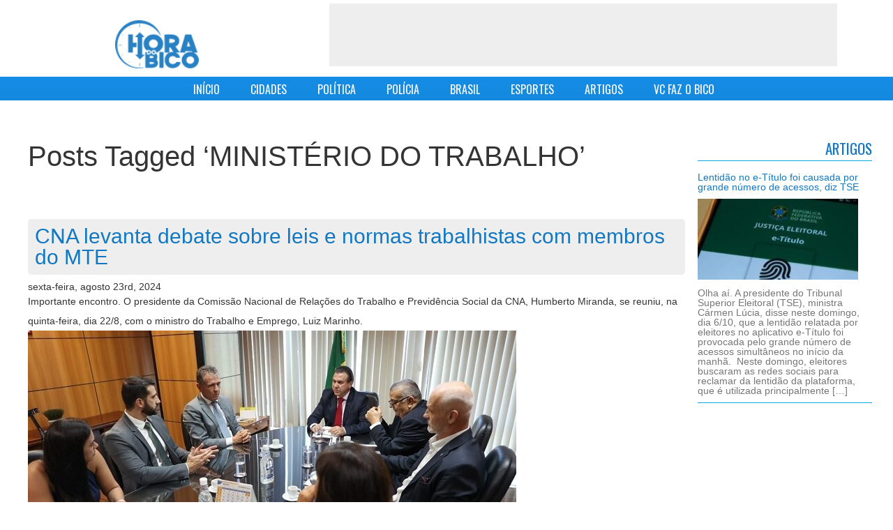

--- FILE ---
content_type: text/html; charset=UTF-8
request_url: https://horadobico.com/tags/ministerio-do-trabalho/
body_size: 20339
content:
<!DOCTYPE HTML>
<html lang="pt-BR">

    <head profile="http://gmpg.org/xfn/11">
        <meta http-equiv="Content-Type" content="text/html; charset=UTF-8" />

        <title>MINISTÉRIO DO TRABALHO Arquivos - Hora do Bico Hora do Bico</title>
            
        <link href='https://fonts.googleapis.com/css?family=Oswald&subset=latin-ext,latin' rel='stylesheet' type='text/css'>
        <link rel="stylesheet" href="https://horadobico.com/wp-content/themes/adelson/style.css?v=5.1" type="text/css" media="screen" />
        <link href="https://horadobico.com/wp-content/themes/adelson/css/jquery.mmenu.css" rel="stylesheet" type="text/css"/>
        <link rel="pingback" href="https://horadobico.com/xmlrpc.php" />
        
        <!--[if IE]><link rel="shortcut icon" href="https://horadobico.com/wp-content/themes/adelson/images/favicon.ico"><![endif]-->
<!--        <link rel="icon" href="https://horadobico.com/wp-content/themes/adelson/images/favicon-16.png" sizes="16x16">
        <link rel="icon" href="https://horadobico.com/wp-content/themes/adelson/images/favicon-32.png" sizes="32x32">
        <link rel="icon" href="https://horadobico.com/wp-content/themes/adelson/images/favicon-64.png" sizes="64x64">-->
        <meta name="viewport" content="width=device-width; initial-scale=1.0">
    
         
                 <meta name='robots' content='index, follow, max-image-preview:large, max-snippet:-1, max-video-preview:-1' />

	<!-- This site is optimized with the Yoast SEO plugin v23.5 - https://yoast.com/wordpress/plugins/seo/ -->
	<link rel="canonical" href="https://horadobico.com/tags/ministerio-do-trabalho/" />
	<meta property="og:locale" content="pt_BR" />
	<meta property="og:type" content="article" />
	<meta property="og:title" content="MINISTÉRIO DO TRABALHO Arquivos - Hora do Bico" />
	<meta property="og:url" content="https://horadobico.com/tags/ministerio-do-trabalho/" />
	<meta property="og:site_name" content="Hora do Bico" />
	<script type="application/ld+json" class="yoast-schema-graph">{"@context":"https://schema.org","@graph":[{"@type":"CollectionPage","@id":"https://horadobico.com/tags/ministerio-do-trabalho/","url":"https://horadobico.com/tags/ministerio-do-trabalho/","name":"MINISTÉRIO DO TRABALHO Arquivos - Hora do Bico","isPartOf":{"@id":"https://horadobico.com/#website"},"primaryImageOfPage":{"@id":"https://horadobico.com/tags/ministerio-do-trabalho/#primaryimage"},"image":{"@id":"https://horadobico.com/tags/ministerio-do-trabalho/#primaryimage"},"thumbnailUrl":"https://horadobico.com/wp-content/uploads/2024/08/WhatsApp-Image-2024-08-22-at-16.22.18-700x3751-1.jpg","breadcrumb":{"@id":"https://horadobico.com/tags/ministerio-do-trabalho/#breadcrumb"},"inLanguage":"pt-BR"},{"@type":"ImageObject","inLanguage":"pt-BR","@id":"https://horadobico.com/tags/ministerio-do-trabalho/#primaryimage","url":"https://horadobico.com/wp-content/uploads/2024/08/WhatsApp-Image-2024-08-22-at-16.22.18-700x3751-1.jpg","contentUrl":"https://horadobico.com/wp-content/uploads/2024/08/WhatsApp-Image-2024-08-22-at-16.22.18-700x3751-1.jpg","width":700,"height":375},{"@type":"BreadcrumbList","@id":"https://horadobico.com/tags/ministerio-do-trabalho/#breadcrumb","itemListElement":[{"@type":"ListItem","position":1,"name":"Home","item":"https://horadobico.com/"},{"@type":"ListItem","position":2,"name":"MINISTÉRIO DO TRABALHO"}]},{"@type":"WebSite","@id":"https://horadobico.com/#website","url":"https://horadobico.com/","name":"Hora do Bico","description":"Notícias","potentialAction":[{"@type":"SearchAction","target":{"@type":"EntryPoint","urlTemplate":"https://horadobico.com/?s={search_term_string}"},"query-input":{"@type":"PropertyValueSpecification","valueRequired":true,"valueName":"search_term_string"}}],"inLanguage":"pt-BR"}]}</script>
	<!-- / Yoast SEO plugin. -->


<link rel='dns-prefetch' href='//www.googletagmanager.com' />
<link rel="alternate" type="application/rss+xml" title="Feed de tag para Hora do Bico &raquo; MINISTÉRIO DO TRABALHO" href="https://horadobico.com/tags/ministerio-do-trabalho/feed/" />
<script type="text/javascript">
/* <![CDATA[ */
window._wpemojiSettings = {"baseUrl":"https:\/\/s.w.org\/images\/core\/emoji\/14.0.0\/72x72\/","ext":".png","svgUrl":"https:\/\/s.w.org\/images\/core\/emoji\/14.0.0\/svg\/","svgExt":".svg","source":{"concatemoji":"https:\/\/horadobico.com\/wp-includes\/js\/wp-emoji-release.min.js?ver=6.4.7"}};
/*! This file is auto-generated */
!function(i,n){var o,s,e;function c(e){try{var t={supportTests:e,timestamp:(new Date).valueOf()};sessionStorage.setItem(o,JSON.stringify(t))}catch(e){}}function p(e,t,n){e.clearRect(0,0,e.canvas.width,e.canvas.height),e.fillText(t,0,0);var t=new Uint32Array(e.getImageData(0,0,e.canvas.width,e.canvas.height).data),r=(e.clearRect(0,0,e.canvas.width,e.canvas.height),e.fillText(n,0,0),new Uint32Array(e.getImageData(0,0,e.canvas.width,e.canvas.height).data));return t.every(function(e,t){return e===r[t]})}function u(e,t,n){switch(t){case"flag":return n(e,"\ud83c\udff3\ufe0f\u200d\u26a7\ufe0f","\ud83c\udff3\ufe0f\u200b\u26a7\ufe0f")?!1:!n(e,"\ud83c\uddfa\ud83c\uddf3","\ud83c\uddfa\u200b\ud83c\uddf3")&&!n(e,"\ud83c\udff4\udb40\udc67\udb40\udc62\udb40\udc65\udb40\udc6e\udb40\udc67\udb40\udc7f","\ud83c\udff4\u200b\udb40\udc67\u200b\udb40\udc62\u200b\udb40\udc65\u200b\udb40\udc6e\u200b\udb40\udc67\u200b\udb40\udc7f");case"emoji":return!n(e,"\ud83e\udef1\ud83c\udffb\u200d\ud83e\udef2\ud83c\udfff","\ud83e\udef1\ud83c\udffb\u200b\ud83e\udef2\ud83c\udfff")}return!1}function f(e,t,n){var r="undefined"!=typeof WorkerGlobalScope&&self instanceof WorkerGlobalScope?new OffscreenCanvas(300,150):i.createElement("canvas"),a=r.getContext("2d",{willReadFrequently:!0}),o=(a.textBaseline="top",a.font="600 32px Arial",{});return e.forEach(function(e){o[e]=t(a,e,n)}),o}function t(e){var t=i.createElement("script");t.src=e,t.defer=!0,i.head.appendChild(t)}"undefined"!=typeof Promise&&(o="wpEmojiSettingsSupports",s=["flag","emoji"],n.supports={everything:!0,everythingExceptFlag:!0},e=new Promise(function(e){i.addEventListener("DOMContentLoaded",e,{once:!0})}),new Promise(function(t){var n=function(){try{var e=JSON.parse(sessionStorage.getItem(o));if("object"==typeof e&&"number"==typeof e.timestamp&&(new Date).valueOf()<e.timestamp+604800&&"object"==typeof e.supportTests)return e.supportTests}catch(e){}return null}();if(!n){if("undefined"!=typeof Worker&&"undefined"!=typeof OffscreenCanvas&&"undefined"!=typeof URL&&URL.createObjectURL&&"undefined"!=typeof Blob)try{var e="postMessage("+f.toString()+"("+[JSON.stringify(s),u.toString(),p.toString()].join(",")+"));",r=new Blob([e],{type:"text/javascript"}),a=new Worker(URL.createObjectURL(r),{name:"wpTestEmojiSupports"});return void(a.onmessage=function(e){c(n=e.data),a.terminate(),t(n)})}catch(e){}c(n=f(s,u,p))}t(n)}).then(function(e){for(var t in e)n.supports[t]=e[t],n.supports.everything=n.supports.everything&&n.supports[t],"flag"!==t&&(n.supports.everythingExceptFlag=n.supports.everythingExceptFlag&&n.supports[t]);n.supports.everythingExceptFlag=n.supports.everythingExceptFlag&&!n.supports.flag,n.DOMReady=!1,n.readyCallback=function(){n.DOMReady=!0}}).then(function(){return e}).then(function(){var e;n.supports.everything||(n.readyCallback(),(e=n.source||{}).concatemoji?t(e.concatemoji):e.wpemoji&&e.twemoji&&(t(e.twemoji),t(e.wpemoji)))}))}((window,document),window._wpemojiSettings);
/* ]]> */
</script>
<style id='wp-emoji-styles-inline-css' type='text/css'>

	img.wp-smiley, img.emoji {
		display: inline !important;
		border: none !important;
		box-shadow: none !important;
		height: 1em !important;
		width: 1em !important;
		margin: 0 0.07em !important;
		vertical-align: -0.1em !important;
		background: none !important;
		padding: 0 !important;
	}
</style>
<link rel='stylesheet' id='wp-block-library-css' href='https://horadobico.com/wp-includes/css/dist/block-library/style.min.css?ver=6.4.7' type='text/css' media='all' />
<style id='classic-theme-styles-inline-css' type='text/css'>
/*! This file is auto-generated */
.wp-block-button__link{color:#fff;background-color:#32373c;border-radius:9999px;box-shadow:none;text-decoration:none;padding:calc(.667em + 2px) calc(1.333em + 2px);font-size:1.125em}.wp-block-file__button{background:#32373c;color:#fff;text-decoration:none}
</style>
<style id='global-styles-inline-css' type='text/css'>
body{--wp--preset--color--black: #000000;--wp--preset--color--cyan-bluish-gray: #abb8c3;--wp--preset--color--white: #ffffff;--wp--preset--color--pale-pink: #f78da7;--wp--preset--color--vivid-red: #cf2e2e;--wp--preset--color--luminous-vivid-orange: #ff6900;--wp--preset--color--luminous-vivid-amber: #fcb900;--wp--preset--color--light-green-cyan: #7bdcb5;--wp--preset--color--vivid-green-cyan: #00d084;--wp--preset--color--pale-cyan-blue: #8ed1fc;--wp--preset--color--vivid-cyan-blue: #0693e3;--wp--preset--color--vivid-purple: #9b51e0;--wp--preset--gradient--vivid-cyan-blue-to-vivid-purple: linear-gradient(135deg,rgba(6,147,227,1) 0%,rgb(155,81,224) 100%);--wp--preset--gradient--light-green-cyan-to-vivid-green-cyan: linear-gradient(135deg,rgb(122,220,180) 0%,rgb(0,208,130) 100%);--wp--preset--gradient--luminous-vivid-amber-to-luminous-vivid-orange: linear-gradient(135deg,rgba(252,185,0,1) 0%,rgba(255,105,0,1) 100%);--wp--preset--gradient--luminous-vivid-orange-to-vivid-red: linear-gradient(135deg,rgba(255,105,0,1) 0%,rgb(207,46,46) 100%);--wp--preset--gradient--very-light-gray-to-cyan-bluish-gray: linear-gradient(135deg,rgb(238,238,238) 0%,rgb(169,184,195) 100%);--wp--preset--gradient--cool-to-warm-spectrum: linear-gradient(135deg,rgb(74,234,220) 0%,rgb(151,120,209) 20%,rgb(207,42,186) 40%,rgb(238,44,130) 60%,rgb(251,105,98) 80%,rgb(254,248,76) 100%);--wp--preset--gradient--blush-light-purple: linear-gradient(135deg,rgb(255,206,236) 0%,rgb(152,150,240) 100%);--wp--preset--gradient--blush-bordeaux: linear-gradient(135deg,rgb(254,205,165) 0%,rgb(254,45,45) 50%,rgb(107,0,62) 100%);--wp--preset--gradient--luminous-dusk: linear-gradient(135deg,rgb(255,203,112) 0%,rgb(199,81,192) 50%,rgb(65,88,208) 100%);--wp--preset--gradient--pale-ocean: linear-gradient(135deg,rgb(255,245,203) 0%,rgb(182,227,212) 50%,rgb(51,167,181) 100%);--wp--preset--gradient--electric-grass: linear-gradient(135deg,rgb(202,248,128) 0%,rgb(113,206,126) 100%);--wp--preset--gradient--midnight: linear-gradient(135deg,rgb(2,3,129) 0%,rgb(40,116,252) 100%);--wp--preset--font-size--small: 13px;--wp--preset--font-size--medium: 20px;--wp--preset--font-size--large: 36px;--wp--preset--font-size--x-large: 42px;--wp--preset--spacing--20: 0.44rem;--wp--preset--spacing--30: 0.67rem;--wp--preset--spacing--40: 1rem;--wp--preset--spacing--50: 1.5rem;--wp--preset--spacing--60: 2.25rem;--wp--preset--spacing--70: 3.38rem;--wp--preset--spacing--80: 5.06rem;--wp--preset--shadow--natural: 6px 6px 9px rgba(0, 0, 0, 0.2);--wp--preset--shadow--deep: 12px 12px 50px rgba(0, 0, 0, 0.4);--wp--preset--shadow--sharp: 6px 6px 0px rgba(0, 0, 0, 0.2);--wp--preset--shadow--outlined: 6px 6px 0px -3px rgba(255, 255, 255, 1), 6px 6px rgba(0, 0, 0, 1);--wp--preset--shadow--crisp: 6px 6px 0px rgba(0, 0, 0, 1);}:where(.is-layout-flex){gap: 0.5em;}:where(.is-layout-grid){gap: 0.5em;}body .is-layout-flow > .alignleft{float: left;margin-inline-start: 0;margin-inline-end: 2em;}body .is-layout-flow > .alignright{float: right;margin-inline-start: 2em;margin-inline-end: 0;}body .is-layout-flow > .aligncenter{margin-left: auto !important;margin-right: auto !important;}body .is-layout-constrained > .alignleft{float: left;margin-inline-start: 0;margin-inline-end: 2em;}body .is-layout-constrained > .alignright{float: right;margin-inline-start: 2em;margin-inline-end: 0;}body .is-layout-constrained > .aligncenter{margin-left: auto !important;margin-right: auto !important;}body .is-layout-constrained > :where(:not(.alignleft):not(.alignright):not(.alignfull)){max-width: var(--wp--style--global--content-size);margin-left: auto !important;margin-right: auto !important;}body .is-layout-constrained > .alignwide{max-width: var(--wp--style--global--wide-size);}body .is-layout-flex{display: flex;}body .is-layout-flex{flex-wrap: wrap;align-items: center;}body .is-layout-flex > *{margin: 0;}body .is-layout-grid{display: grid;}body .is-layout-grid > *{margin: 0;}:where(.wp-block-columns.is-layout-flex){gap: 2em;}:where(.wp-block-columns.is-layout-grid){gap: 2em;}:where(.wp-block-post-template.is-layout-flex){gap: 1.25em;}:where(.wp-block-post-template.is-layout-grid){gap: 1.25em;}.has-black-color{color: var(--wp--preset--color--black) !important;}.has-cyan-bluish-gray-color{color: var(--wp--preset--color--cyan-bluish-gray) !important;}.has-white-color{color: var(--wp--preset--color--white) !important;}.has-pale-pink-color{color: var(--wp--preset--color--pale-pink) !important;}.has-vivid-red-color{color: var(--wp--preset--color--vivid-red) !important;}.has-luminous-vivid-orange-color{color: var(--wp--preset--color--luminous-vivid-orange) !important;}.has-luminous-vivid-amber-color{color: var(--wp--preset--color--luminous-vivid-amber) !important;}.has-light-green-cyan-color{color: var(--wp--preset--color--light-green-cyan) !important;}.has-vivid-green-cyan-color{color: var(--wp--preset--color--vivid-green-cyan) !important;}.has-pale-cyan-blue-color{color: var(--wp--preset--color--pale-cyan-blue) !important;}.has-vivid-cyan-blue-color{color: var(--wp--preset--color--vivid-cyan-blue) !important;}.has-vivid-purple-color{color: var(--wp--preset--color--vivid-purple) !important;}.has-black-background-color{background-color: var(--wp--preset--color--black) !important;}.has-cyan-bluish-gray-background-color{background-color: var(--wp--preset--color--cyan-bluish-gray) !important;}.has-white-background-color{background-color: var(--wp--preset--color--white) !important;}.has-pale-pink-background-color{background-color: var(--wp--preset--color--pale-pink) !important;}.has-vivid-red-background-color{background-color: var(--wp--preset--color--vivid-red) !important;}.has-luminous-vivid-orange-background-color{background-color: var(--wp--preset--color--luminous-vivid-orange) !important;}.has-luminous-vivid-amber-background-color{background-color: var(--wp--preset--color--luminous-vivid-amber) !important;}.has-light-green-cyan-background-color{background-color: var(--wp--preset--color--light-green-cyan) !important;}.has-vivid-green-cyan-background-color{background-color: var(--wp--preset--color--vivid-green-cyan) !important;}.has-pale-cyan-blue-background-color{background-color: var(--wp--preset--color--pale-cyan-blue) !important;}.has-vivid-cyan-blue-background-color{background-color: var(--wp--preset--color--vivid-cyan-blue) !important;}.has-vivid-purple-background-color{background-color: var(--wp--preset--color--vivid-purple) !important;}.has-black-border-color{border-color: var(--wp--preset--color--black) !important;}.has-cyan-bluish-gray-border-color{border-color: var(--wp--preset--color--cyan-bluish-gray) !important;}.has-white-border-color{border-color: var(--wp--preset--color--white) !important;}.has-pale-pink-border-color{border-color: var(--wp--preset--color--pale-pink) !important;}.has-vivid-red-border-color{border-color: var(--wp--preset--color--vivid-red) !important;}.has-luminous-vivid-orange-border-color{border-color: var(--wp--preset--color--luminous-vivid-orange) !important;}.has-luminous-vivid-amber-border-color{border-color: var(--wp--preset--color--luminous-vivid-amber) !important;}.has-light-green-cyan-border-color{border-color: var(--wp--preset--color--light-green-cyan) !important;}.has-vivid-green-cyan-border-color{border-color: var(--wp--preset--color--vivid-green-cyan) !important;}.has-pale-cyan-blue-border-color{border-color: var(--wp--preset--color--pale-cyan-blue) !important;}.has-vivid-cyan-blue-border-color{border-color: var(--wp--preset--color--vivid-cyan-blue) !important;}.has-vivid-purple-border-color{border-color: var(--wp--preset--color--vivid-purple) !important;}.has-vivid-cyan-blue-to-vivid-purple-gradient-background{background: var(--wp--preset--gradient--vivid-cyan-blue-to-vivid-purple) !important;}.has-light-green-cyan-to-vivid-green-cyan-gradient-background{background: var(--wp--preset--gradient--light-green-cyan-to-vivid-green-cyan) !important;}.has-luminous-vivid-amber-to-luminous-vivid-orange-gradient-background{background: var(--wp--preset--gradient--luminous-vivid-amber-to-luminous-vivid-orange) !important;}.has-luminous-vivid-orange-to-vivid-red-gradient-background{background: var(--wp--preset--gradient--luminous-vivid-orange-to-vivid-red) !important;}.has-very-light-gray-to-cyan-bluish-gray-gradient-background{background: var(--wp--preset--gradient--very-light-gray-to-cyan-bluish-gray) !important;}.has-cool-to-warm-spectrum-gradient-background{background: var(--wp--preset--gradient--cool-to-warm-spectrum) !important;}.has-blush-light-purple-gradient-background{background: var(--wp--preset--gradient--blush-light-purple) !important;}.has-blush-bordeaux-gradient-background{background: var(--wp--preset--gradient--blush-bordeaux) !important;}.has-luminous-dusk-gradient-background{background: var(--wp--preset--gradient--luminous-dusk) !important;}.has-pale-ocean-gradient-background{background: var(--wp--preset--gradient--pale-ocean) !important;}.has-electric-grass-gradient-background{background: var(--wp--preset--gradient--electric-grass) !important;}.has-midnight-gradient-background{background: var(--wp--preset--gradient--midnight) !important;}.has-small-font-size{font-size: var(--wp--preset--font-size--small) !important;}.has-medium-font-size{font-size: var(--wp--preset--font-size--medium) !important;}.has-large-font-size{font-size: var(--wp--preset--font-size--large) !important;}.has-x-large-font-size{font-size: var(--wp--preset--font-size--x-large) !important;}
.wp-block-navigation a:where(:not(.wp-element-button)){color: inherit;}
:where(.wp-block-post-template.is-layout-flex){gap: 1.25em;}:where(.wp-block-post-template.is-layout-grid){gap: 1.25em;}
:where(.wp-block-columns.is-layout-flex){gap: 2em;}:where(.wp-block-columns.is-layout-grid){gap: 2em;}
.wp-block-pullquote{font-size: 1.5em;line-height: 1.6;}
</style>
<link rel='stylesheet' id='contact-form-7-css' href='https://horadobico.com/wp-content/plugins/contact-form-7/includes/css/styles.css?ver=5.9.8' type='text/css' media='all' />
<script type="text/javascript" src="https://horadobico.com/wp-includes/js/jquery/jquery.min.js?ver=3.7.1" id="jquery-core-js"></script>
<script type="text/javascript" src="https://horadobico.com/wp-includes/js/jquery/jquery-migrate.min.js?ver=3.4.1" id="jquery-migrate-js"></script>

<!-- Snippet da etiqueta do Google (gtag.js) adicionado pelo Site Kit -->
<!-- Snippet do Google Análises adicionado pelo Site Kit -->
<script type="text/javascript" src="https://www.googletagmanager.com/gtag/js?id=GT-MJMGJ58" id="google_gtagjs-js" async></script>
<script type="text/javascript" id="google_gtagjs-js-after">
/* <![CDATA[ */
window.dataLayer = window.dataLayer || [];function gtag(){dataLayer.push(arguments);}
gtag("set","linker",{"domains":["horadobico.com"]});
gtag("js", new Date());
gtag("set", "developer_id.dZTNiMT", true);
gtag("config", "GT-MJMGJ58");
/* ]]> */
</script>
<link rel="https://api.w.org/" href="https://horadobico.com/wp-json/" /><link rel="alternate" type="application/json" href="https://horadobico.com/wp-json/wp/v2/tags/26367" /><link rel="EditURI" type="application/rsd+xml" title="RSD" href="https://horadobico.com/xmlrpc.php?rsd" />
<meta name="generator" content="WordPress 6.4.7" />
<meta name="generator" content="Site Kit by Google 1.171.0" />        <script>

      window.OneSignalDeferred = window.OneSignalDeferred || [];

      OneSignalDeferred.push(function(OneSignal) {
        var oneSignal_options = {};
        window._oneSignalInitOptions = oneSignal_options;

        oneSignal_options['serviceWorkerParam'] = { scope: '/' };
oneSignal_options['serviceWorkerPath'] = 'OneSignalSDKWorker.js.php';

        OneSignal.Notifications.setDefaultUrl("https://horadobico.com");

        oneSignal_options['wordpress'] = true;
oneSignal_options['appId'] = '36640b6d-f3b7-470b-b443-88e85da307db';
oneSignal_options['allowLocalhostAsSecureOrigin'] = true;
oneSignal_options['httpPermissionRequest'] = { };
oneSignal_options['httpPermissionRequest']['enable'] = true;
oneSignal_options['welcomeNotification'] = { };
oneSignal_options['welcomeNotification']['title'] = "Hora do Bico";
oneSignal_options['welcomeNotification']['message'] = "Obrigado por se inscrever!";
oneSignal_options['subdomainName'] = "horadobico";
oneSignal_options['promptOptions'] = { };
oneSignal_options['promptOptions']['actionMessage'] = "Quer te enviar notificações";
oneSignal_options['promptOptions']['exampleNotificationTitleDesktop'] = "Isto é um exemplo de notificação";
oneSignal_options['promptOptions']['exampleNotificationMessageDesktop'] = "Hora do Bico - notificações";
oneSignal_options['promptOptions']['exampleNotificationTitleMobile'] = "Hora do Bico - notificações";
oneSignal_options['promptOptions']['exampleNotificationMessageMobile'] = "Notificações vão aparecer no seu dispositivo";
oneSignal_options['promptOptions']['exampleNotificationCaption'] = "Você pode desativar as notificações a qualquer momento";
oneSignal_options['promptOptions']['acceptButtonText'] = "Aceitar";
oneSignal_options['promptOptions']['cancelButtonText'] = "Não, Obrigado";
oneSignal_options['promptOptions']['siteName'] = "http://horadobico.com";
oneSignal_options['promptOptions']['autoAcceptTitle'] = "Clique para permitir";
oneSignal_options['notifyButton'] = { };
oneSignal_options['notifyButton']['enable'] = true;
oneSignal_options['notifyButton']['position'] = 'bottom-right';
oneSignal_options['notifyButton']['theme'] = 'default';
oneSignal_options['notifyButton']['size'] = 'medium';
oneSignal_options['notifyButton']['showCredit'] = true;
oneSignal_options['notifyButton']['text'] = {};
oneSignal_options['notifyButton']['text']['tip.state.unsubscribed'] = 'Se inscreva para receber notificações';
oneSignal_options['notifyButton']['text']['tip.state.subscribed'] = 'Você está inscrito para receber notificações';
oneSignal_options['notifyButton']['text']['tip.state.blocked'] = 'Você bloqueou as notificações';
oneSignal_options['notifyButton']['text']['message.action.subscribed'] = 'Obrigado por se inscrever!';
oneSignal_options['notifyButton']['text']['message.action.resubscribed'] = 'Você se inscreveu para receber notificações';
oneSignal_options['notifyButton']['text']['message.action.unsubscribed'] = 'Você não mais receberá notificações';
oneSignal_options['notifyButton']['text']['dialog.main.title'] = 'Gerenciar notificações';
oneSignal_options['notifyButton']['text']['dialog.main.button.subscribe'] = 'Confirmar';
oneSignal_options['notifyButton']['text']['dialog.main.button.unsubscribe'] = 'Cancelar';
oneSignal_options['notifyButton']['text']['dialog.blocked.title'] = 'Desbloquear notificiações';
oneSignal_options['notifyButton']['text']['dialog.blocked.message'] = 'Siga as instruções para receber notificações';
              OneSignal.init(window._oneSignalInitOptions);
              OneSignal.Slidedown.promptPush()      });

      function documentInitOneSignal() {
        var oneSignal_elements = document.getElementsByClassName("OneSignal-prompt");

        var oneSignalLinkClickHandler = function(event) { OneSignal.Notifications.requestPermission(); event.preventDefault(); };        for(var i = 0; i < oneSignal_elements.length; i++)
          oneSignal_elements[i].addEventListener('click', oneSignalLinkClickHandler, false);
      }

      if (document.readyState === 'complete') {
           documentInitOneSignal();
      }
      else {
           window.addEventListener("load", function(event){
               documentInitOneSignal();
          });
      }
    </script>
         <script src="https://horadobico.com/wp-content/themes/adelson/js/jquery.slides.min.js" type="text/javascript"></script>
         <script src="https://horadobico.com/wp-content/themes/adelson/js/jquery.mmenu.min.js" type="text/javascript"></script>
         <script src="https://horadobico.com/wp-content/themes/adelson/js/whatsapp/whatsapp-button.min.js" type="text/javascript"></script>
         
         <script>
            jQuery(function($) {
                $(".home-main-box-news").slidesjs({
                    width: 732,
                    height: 412,
                    navigation: {
                        active: true
                    },
                    play :{
                        effect: "slide",
                        interval: 5000,
                        auto: true,
                        pauseOnHover: true
                    },
                    pagination: {active: true}
                });
                
                $('#menu-mobile-box').show();
                $('nav#menu-mobile').mmenu();
                
            });      
            function sharePopup(url) {
                window.open(url, "shareWindow", "status = 1, height = 400, width = 480, resizable = 1")
            }
        </script>
        
        
       
    </head>
    <body class="archive tag tag-ministerio-do-trabalho tag-26367">
	<script>
  (function(i,s,o,g,r,a,m){i['GoogleAnalyticsObject']=r;i[r]=i[r]||function(){
  (i[r].q=i[r].q||[]).push(arguments)},i[r].l=1*new Date();a=s.createElement(o),
  m=s.getElementsByTagName(o)[0];a.async=1;a.src=g;m.parentNode.insertBefore(a,m)
  })(window,document,'script','//www.google-analytics.com/analytics.js','ga');

  ga('create', 'UA-30175778-1', 'auto');
  ga('send', 'pageview');

</script>

        <div id="fb-root"></div>
<script>(function(d, s, id) {
  var js, fjs = d.getElementsByTagName(s)[0];
  if (d.getElementById(id)) return;
  js = d.createElement(s); js.id = id;
  js.src = "//connect.facebook.net/pt_BR/all.js#xfbml=1&appId=1479359345612775";
  fjs.parentNode.insertBefore(js, fjs);
}(document, 'script', 'facebook-jssdk'));</script>

<div id="page">
     <div id='header-mobile'>
           <a href="#menu-mobile"></a> Hora do Bico
     </div>
     
    <div id="header-full">

        <div id="header" > 
            <div class='clr'></div>
            <div class="header-content">
            <div id="logo">                
                <a href='https://horadobico.com'>
                    <img width='120' src="https://horadobico.com/wp-content/themes/adelson/images/img-site-logo.png?v=5" alt="Hora do Bico"/>
                </a>
               
            </div>
            
             <div id="top-banner">
                <script type='text/javascript' >
    
  
    <!--//<![CDATA[
    var m3_u = (location.protocol=='https:'?'https://ads.horadobico.com/www/delivery/ajs.php':'https://ads.horadobico.com/www/delivery/ajs.php');
    var m3_r = Math.floor(Math.random()*99999999999);
    if (!document.MAX_used) document.MAX_used = ',';
    document.write ("<scr"+"ipt type='text/javascript' src='"+m3_u);
    document.write ("?zoneid=1");
    document.write ('&amp;cb=' + m3_r);
    if (document.MAX_used != ',') document.write ("&amp;exclude=" + document.MAX_used);
    document.write (document.charset ? '&amp;charset='+document.charset : (document.characterSet ? '&amp;charset='+document.characterSet : ''));
    document.write ("&amp;loc=" + escape(window.location));
    if (document.referrer) document.write ("&amp;referer=" + escape(document.referrer));
    if (document.context) document.write ("&context=" + escape(document.context));
    if (document.mmm_fo) document.write ("&amp;mmm_fo=1");
    document.write ("'><\/scr"+"ipt>");
   //]]>-->
   
</script>    
            </div>
                </div>
            <div class='clr'></div>
            <div id="menu-mobile-box">
                <nav id="menu-mobile">
                    <div class="menu-menu-principal-adelson-container"><ul id="menu-menu-principal-adelson" class="menu"><li id="menu-item-426" class="menu-item menu-item-type-custom menu-item-object-custom menu-item-home menu-item-426"><a href="http://horadobico.com/">INÍCIO</a></li>
<li id="menu-item-751" class="menu-item menu-item-type-taxonomy menu-item-object-category menu-item-751"><a href="https://horadobico.com/cidades/">CIDADES</a></li>
<li id="menu-item-749" class="menu-item menu-item-type-taxonomy menu-item-object-category menu-item-749"><a href="https://horadobico.com/politica/">POLÍTICA</a></li>
<li id="menu-item-424" class="menu-item menu-item-type-taxonomy menu-item-object-category menu-item-424"><a href="https://horadobico.com/policia/">POLÍCIA</a></li>
<li id="menu-item-425" class="menu-item menu-item-type-taxonomy menu-item-object-category menu-item-425"><a href="https://horadobico.com/brasil/">BRASIL</a></li>
<li id="menu-item-7048" class="menu-item menu-item-type-taxonomy menu-item-object-category menu-item-7048"><a href="https://horadobico.com/esportes/">ESPORTES</a></li>
<li id="menu-item-93311" class="menu-item menu-item-type-taxonomy menu-item-object-category menu-item-93311"><a href="https://horadobico.com/artigos/">ARTIGOS</a></li>
<li id="menu-item-93313" class="menu-item menu-item-type-taxonomy menu-item-object-category menu-item-93313"><a href="https://horadobico.com/voce-faz-o-bico/">VC FAZ O BICO</a></li>
</ul></div>                       
                </nav>
            </div>
            <nav id="menu">
                <div class="menu-menu-principal-adelson-container"><ul id="menu-menu-principal-adelson-1" class="menu"><li class="menu-item menu-item-type-custom menu-item-object-custom menu-item-home menu-item-426"><a href="http://horadobico.com/">INÍCIO</a></li>
<li class="menu-item menu-item-type-taxonomy menu-item-object-category menu-item-751"><a href="https://horadobico.com/cidades/">CIDADES</a></li>
<li class="menu-item menu-item-type-taxonomy menu-item-object-category menu-item-749"><a href="https://horadobico.com/politica/">POLÍTICA</a></li>
<li class="menu-item menu-item-type-taxonomy menu-item-object-category menu-item-424"><a href="https://horadobico.com/policia/">POLÍCIA</a></li>
<li class="menu-item menu-item-type-taxonomy menu-item-object-category menu-item-425"><a href="https://horadobico.com/brasil/">BRASIL</a></li>
<li class="menu-item menu-item-type-taxonomy menu-item-object-category menu-item-7048"><a href="https://horadobico.com/esportes/">ESPORTES</a></li>
<li class="menu-item menu-item-type-taxonomy menu-item-object-category menu-item-93311"><a href="https://horadobico.com/artigos/">ARTIGOS</a></li>
<li class="menu-item menu-item-type-taxonomy menu-item-object-category menu-item-93313"><a href="https://horadobico.com/voce-faz-o-bico/">VC FAZ O BICO</a></li>
</ul></div>                       
            </nav>  
            <div class='clr'></div>           
        </div>
       
    </div> 
 
  
    <div id="main" class="clr">    
     

	<div id="content" class="narrowcolumn" role="main">

		
 	   	  		<h2 class="pagetitle">Posts Tagged &#8216;MINISTÉRIO DO TRABALHO&#8217;</h2>
 	  

		<div class="navigation">
			<div class="alignleft"></div>
			<div class="alignright"></div>
		</div>

				<div class="post-174033 post type-post status-publish format-standard has-post-thumbnail hentry category-brasil tag-agro tag-cna tag-ministerio-do-trabalho">
				<h3 id="post-174033"><a href="https://horadobico.com/cna-levanta-debate-sobre-leis-e-normas-trabalhistas-com-membros-do-mte/" rel="bookmark" title="Permanent Link to CNA levanta debate sobre leis e normas trabalhistas com membros do MTE">CNA levanta debate sobre leis e normas trabalhistas com membros do MTE</a></h3>
				<small>sexta-feira, agosto 23rd, 2024</small>

				<div class="entry">
					
<p><a href="https://agromais.uol.com.br/wp-content/uploads/2024/08/WhatsApp-Image-2024-08-22-at-16.22.18.jpg"></a></p>



<p><a href="https://agromais.uol.com.br/wp-content/uploads/2024/08/WhatsApp-Image-2024-08-22-at-16.22.18.jpg"></a>Importante encontro. O presidente da Comissão Nacional de Relações do Trabalho e Previdência Social da CNA, Humberto Miranda, se reuniu, na quinta-feira, dia 22/8, com o ministro do Trabalho e Emprego, Luiz Marinho.</p>



<figure class="wp-block-image size-full"><img fetchpriority="high" decoding="async" width="700" height="375" src="https://horadobico.com/wp-content/uploads/2024/08/WhatsApp-Image-2024-08-22-at-16.22.18-700x3751-1.jpg" alt="" class="wp-image-174034" srcset="https://horadobico.com/wp-content/uploads/2024/08/WhatsApp-Image-2024-08-22-at-16.22.18-700x3751-1.jpg 700w, https://horadobico.com/wp-content/uploads/2024/08/WhatsApp-Image-2024-08-22-at-16.22.18-700x3751-1-250x134.jpg 250w" sizes="(max-width: 700px) 100vw, 700px" /></figure>



<p>Humberto Miranda assumiu recentemente a presidência da Comissão e realizou a primeira reunião no Ministério.</p>



<blockquote class="wp-block-quote">
<p>“Temos que discutir as questões trabalhistas, as normas e as leis que precisam, a cada momento serem aperfeiçoadas em prol do desenvolvimento do agro. O setor gera muito emprego e muita renda e é preciso esse diálogo contínuo dos produtores rurais brasileiros, por meio da CNA, com o ministro do Trabalho”, alinhavou Miranda, que também é presidente da Federação da Agricultura e Pecuária da Bahia (Faeb).</p>
</blockquote>



<p>O ministro Luiz Marinho também destacou a importância da atuação conjunta com o Sistema CNA/Senar para levar, cada vez mais, informação e conhecimento sobre questões trabalhistas aos produtores e trabalhadores rurais em todo o país.</p>



<p>Participaram do encontro o coordenador da Comissão Nacional de Relações do Trabalho e Previdência Social, Rodrigo Hugueney, o assessor jurídico Welber Santos, e a assessora jurídica da Faeb, Fernanda Fernandes.</p>



<p>Pelo ministério, acompanharam a reunião o secretário de Inspeção do Trabalho, Luiz Felipe Brandão de Mello, e os assessores Raimundo José da Silva e Ivonete Motta.</p>



<p></p>



<p>Siga&nbsp;<a href="https://instagram.com/sitehoradobico?igshid=MXFrdTd0ODRoMjFhZA==">@sitehoradobico</a>&nbsp;NO INSTAGRAM</p>



<p>Fotografia/fonte: CNA </p>
				</div>

				<p class="postmetadata">Tags:<a href="https://horadobico.com/tags/agro/" rel="tag">AGRO</a>, <a href="https://horadobico.com/tags/cna/" rel="tag">CNA</a>, <a href="https://horadobico.com/tags/ministerio-do-trabalho/" rel="tag">MINISTÉRIO DO TRABALHO</a><br /> Posted in <a href="https://horadobico.com/brasil/" rel="category tag">BRASIL</a> |   <span>Comments Closed</span></p>

			</div>

				<div class="post-173969 post type-post status-publish format-standard has-post-thumbnail hentry category-brasil tag-emprego tag-ministerio-do-trabalho tag-trabalho">
				<h3 id="post-173969"><a href="https://horadobico.com/ministerio-do-trabalho-alerta-sobre-e-mails-falsos-solicitando-downloads-de-arquivos/" rel="bookmark" title="Permanent Link to Ministério do Trabalho alerta sobre e-mails falsos solicitando downloads de arquivos">Ministério do Trabalho alerta sobre e-mails falsos solicitando downloads de arquivos</a></h3>
				<small>quinta-feira, agosto 22nd, 2024</small>

				<div class="entry">
					
<figure class="wp-block-image size-large"><img decoding="async" width="700" height="419" src="https://horadobico.com/wp-content/uploads/2022/03/pzzb2076-2-700x419.jpg" alt="" class="wp-image-153156" srcset="https://horadobico.com/wp-content/uploads/2022/03/pzzb2076-2-700x419.jpg 700w, https://horadobico.com/wp-content/uploads/2022/03/pzzb2076-2-250x150.jpg 250w, https://horadobico.com/wp-content/uploads/2022/03/pzzb2076-2-768x459.jpg 768w, https://horadobico.com/wp-content/uploads/2022/03/pzzb2076-2.jpg 1170w" sizes="(max-width: 700px) 100vw, 700px" /></figure>



<p>Se ligue. O Ministério do Trabalho e Emprego (MTE) alerta que não envia mensagens por e-mail diretamente a empregadores ou trabalhadores. Toda comunicação oficial relacionada a processos trabalhistas, benefícios ou outros assuntos relevantes é realizada exclusivamente por meio dos canais oficiais do ministério, como o Domicílio Eletrônico Trabalhista (DET).</p>



<p>A Secretaria de Inspeção do Trabalho do MTE está promovendo uma campanha de divulgação do DET. No entanto, as mensagens são enviadas apenas através do sistema para todos os empregadores, inclusive domésticos, que utilizam o FGTS Digital, o próprio DET, ou transmitiram eventos pelo eSocial.</p>



<p>Qualquer pessoa que receber um e-mail alegando ser do MTE, não abra links nem forneça informações pessoais, pois isso pode ser uma tentativa de fraude. Em caso de dúvidas, entrar em contato diretamente com o MTE pelo telefone 158, pelo&nbsp;<a href="http://fala.br/">Fala.BR</a>&nbsp;no site<a href="https://falabr.cgu.gov.br/web/home">&nbsp;falabr.cgu.gov.br/web/home</a>, ou consultar o site oficial para verificar a autenticidade da comunicação.</p>



<p><strong>O que é o Domicílio Eletrônico Trabalhista (DET)?</strong></p>



<p>O DET é um sistema do Governo Federal, administrado pela Secretaria de Inspeção do Trabalho (SIT) do MTE, criado para facilitar a comunicação eletrônica entre a Inspeção do Trabalho e os empregadores, em conformidade com o artigo 628-A da Consolidação das Leis do Trabalho (CLT).</p>



<p>Fonte: MTE </p>



<p></p>



<p>Siga&nbsp;<a href="https://instagram.com/sitehoradobico?igshid=MXFrdTd0ODRoMjFhZA==">@sitehoradobico</a>&nbsp;NO INSTAGRAM</p>



<p>Fotografia: Reprodução </p>



<p></p>
				</div>

				<p class="postmetadata">Tags:<a href="https://horadobico.com/tags/emprego/" rel="tag">EMPREGO</a>, <a href="https://horadobico.com/tags/ministerio-do-trabalho/" rel="tag">MINISTÉRIO DO TRABALHO</a>, <a href="https://horadobico.com/tags/trabalho/" rel="tag">trabalho</a><br /> Posted in <a href="https://horadobico.com/brasil/" rel="category tag">BRASIL</a> |   <span>Comments Closed</span></p>

			</div>

				<div class="post-160260 post type-post status-publish format-standard has-post-thumbnail hentry category-brasil tag-escravidao tag-ministerio-do-trabalho tag-operacao-pf tag-pf tag-policia-federal">
				<h3 id="post-160260"><a href="https://horadobico.com/acao-conjunta-resgata-180-trabalhadores-em-condicao-analoga-a-de-escravo/" rel="bookmark" title="Permanent Link to Ação conjunta resgata 180 trabalhadores em condição análoga a de escravo">Ação conjunta resgata 180 trabalhadores em condição análoga a de escravo</a></h3>
				<small>sexta-feira, fevereiro 24th, 2023</small>

				<div class="entry">
					
<figure class="wp-block-image"><img decoding="async" width="700" height="394" src="https://horadobico.com/wp-content/uploads/2023/02/2789e8da-cfde-434c-8d96-77e97887c2bd1-700x394.jpeg" alt="" class="wp-image-160261" srcset="https://horadobico.com/wp-content/uploads/2023/02/2789e8da-cfde-434c-8d96-77e97887c2bd1-700x394.jpeg 700w, https://horadobico.com/wp-content/uploads/2023/02/2789e8da-cfde-434c-8d96-77e97887c2bd1-250x141.jpeg 250w, https://horadobico.com/wp-content/uploads/2023/02/2789e8da-cfde-434c-8d96-77e97887c2bd1.jpeg 768w, https://horadobico.com/wp-content/uploads/2023/02/2789e8da-cfde-434c-8d96-77e97887c2bd1-320x180.jpeg 320w" sizes="(max-width: 700px) 100vw, 700px" /></figure>



<p>Polícia pra cima. Ação conjunta entre a Polícia Federal, Ministério do Trabalho e Emprego e Polícia Rodoviária Federal, realizada na quarta-feira, dia 22/2, identificou cerca de 180 trabalhadores submetidos a condição análoga à de escravo, mantidos em um alojamento, na Cidade de de Bento Gonçalves/RS.</p>



<p>Conforme depoimentos, os trabalhadores foram recrutados em outros estados, principalmente na Bahia, por uma empresa prestadora de serviços de apoio administrativo. Um dos trabalhadores relatou que todos os funcionários estavam sem receber salários, contraiam empréstimos mediante cobrança de juros abusivos e que estavam com a sua liberdade de locomoção restringida pela falta de pagamento, além de sofrerem agressões físicas.</p>



<p>O responsável pela empresa foi preso em flagrante e conduzido à Polícia Federal por redução à condição análoga a de escravo e encaminhado ao Sistema Penitenciário.</p>



<p>O MTE busca o ressarcimento pela empresa dos valores referentes aos salários e verbas rescisória devidas aos trabalhadores para o posterior retorno às cidades de origem.</p>



<p></p>



<p>SIGA @sitehoradobico NO INSTAGRAM </p>



<p></p>



<p>Fotografia/fonte: Polícia Federal </p>
				</div>

				<p class="postmetadata">Tags:<a href="https://horadobico.com/tags/escravidao/" rel="tag">escravidão</a>, <a href="https://horadobico.com/tags/ministerio-do-trabalho/" rel="tag">MINISTÉRIO DO TRABALHO</a>, <a href="https://horadobico.com/tags/operacao-pf/" rel="tag">operação pf</a>, <a href="https://horadobico.com/tags/pf/" rel="tag">PF</a>, <a href="https://horadobico.com/tags/policia-federal/" rel="tag">Polícia Federal</a><br /> Posted in <a href="https://horadobico.com/brasil/" rel="category tag">BRASIL</a> |   <span>Comments Closed</span></p>

			</div>

				<div class="post-157897 post type-post status-publish format-standard has-post-thumbnail hentry category-brasil tag-caged tag-empre tag-emprego tag-geracao-de-emprego tag-ministerio-do-trabalho">
				<h3 id="post-157897"><a href="https://horadobico.com/brasil-gera-perto-de-280-mil-empregos-formais-em-agosto-diz-caged/" rel="bookmark" title="Permanent Link to Brasil gera perto de 280 mil empregos formais em agosto, diz Caged">Brasil gera perto de 280 mil empregos formais em agosto, diz Caged</a></h3>
				<small>sexta-feira, setembro 30th, 2022</small>

				<div class="entry">
					
<figure class="wp-block-image"><img loading="lazy" decoding="async" width="700" height="419" src="https://horadobico.com/wp-content/uploads/2022/09/carteira-de-trabalho-digital_mcamgo_abr_240620211818-7-700x419.jpg" alt="" class="wp-image-157898" srcset="https://horadobico.com/wp-content/uploads/2022/09/carteira-de-trabalho-digital_mcamgo_abr_240620211818-7-700x419.jpg 700w, https://horadobico.com/wp-content/uploads/2022/09/carteira-de-trabalho-digital_mcamgo_abr_240620211818-7-250x150.jpg 250w, https://horadobico.com/wp-content/uploads/2022/09/carteira-de-trabalho-digital_mcamgo_abr_240620211818-7-768x459.jpg 768w, https://horadobico.com/wp-content/uploads/2022/09/carteira-de-trabalho-digital_mcamgo_abr_240620211818-7.jpg 1170w" sizes="(max-width: 700px) 100vw, 700px" /></figure>



<p>Viva o emprego. O Brasil gerou 278.639 postos de trabalho em agosto deste ano, resultado de 2.051.800 admissões e de 1.773.161 desligamentos de empregos com carteira assinada. No acumulado de 2022, o saldo é de 1.853.298 novos trabalhadores no mercado formal. Os dados são do Ministério do Trabalho e Previdência, que divulgou na quinta-feira, dia 29/9, em Brasília, as Estatísticas Mensais do Emprego Formal, o Novo Caged.</p>



<p>O estoque de empregos formais no país, que é a quantidade total de vínculos celetistas ativos, chegou a 42.531.653 em agosto, o que representa um aumento de 0,66% em relação ao mês anterior.</p>



<p>No mês passado, o saldo de empregos foi positivo nos cinco grupamentos de atividades econômicas: serviços, com a criação de 141.113 postos distribuídos principalmente nas atividades de informação, comunicação e atividades financeiras, imobiliárias, profissionais e administrativas; indústria, com 52.760 novos postos, concentrado na indústria de transformação; comércio, saldo positivo de 41.886 postos; construção, mais 35.156 postos de trabalho gerados; e agricultura, pecuária, produção florestal, pesca e aquicultura, que criou 7.724 novos empregos.</p>



<p>O ministro do Trabalho e Previdência, José Carlos Oliveira, destacou que é o terceiro mês em que o setor industrial registra alta nas contratações, o que contribui para elevar a renda da população.</p>



<p>“Isso quer dizer que estamos retomando o movimento da indústria brasileira e isso é importante porque traz um valor agregado aos nossos produtos e também vai elevar a média dos salários dos brasileiros. A indústria, via de regra, requer uma melhor qualificação, consequentemente, o setor crescendo, a média do salário do brasileiro acaba crescendo também”, explicou.</p>



<p>Todas as regiões do país tiveram saldo positivo na geração de emprego no mês passado, sendo que houve aumento de trabalho formal nas 27 unidades da federação.</p>



<p>Em termos relativos, dos estados com maior variação na criação de empregos em relação ao estoque do mês anterior, os destaques são para Roraima, com a abertura de 1.081 postos, aumento de 1,59%; Rio Grande do Norte, que criou 6.338 novas vagas (1,41%); e Amapá, com saldo positivo de 1.016 postos (1,35%).</p>



<p>Os estados com menor variação relativa de empregos em agosto, em relação a julho, são Santa Catarina, que criou 10.223 postos, aumento de 0,43%; Rio Grande do Sul, com saldo positivo de 9.691, alta de 0,37%; e Piauí, que encerrou o mês passado com mais 831 postos de trabalho formal, crescimento de apenas 0,27%.</p>



<p>Em termos absolutos, as unidades da federação com maior saldo no mês passado foram São Paulo, com 74.973 postos (0,57%); Rio de Janeiro, com 30.838 vagas criadas (0,92%); e Minas Gerais, com a geração de 27.381 postos (0,61%). Já os estados com menor saldo absoluto foram Amapá, com 1.016 postos (1,35%); Acre, com 858 novas vagas (0,93%); e Piauí, que gerou 831 colocações (0,27%).</p>



<p>Em todo o país, o salário médio de admissão em agosto de 2022 foi de R$ 1.949,84. Comparado ao mês anterior, houve acréscimo real de R$ 29,27 no salário médio de admissão, uma variação positiva de 1,52%.</p>



<p></p>



<p>SIGA @sitehoradobico NO INSTAGRAM </p>



<p>Fonte: Agência Brasil<br /></p>



<p>Fotografia: Marcelo Camargo/Divulgação/Agência Brasil </p>



<p></p>
				</div>

				<p class="postmetadata">Tags:<a href="https://horadobico.com/tags/caged/" rel="tag">CAGED</a>, <a href="https://horadobico.com/tags/empre/" rel="tag">EMPRE</a>, <a href="https://horadobico.com/tags/emprego/" rel="tag">EMPREGO</a>, <a href="https://horadobico.com/tags/geracao-de-emprego/" rel="tag">GERAÇÃO DE EMPREGO</a>, <a href="https://horadobico.com/tags/ministerio-do-trabalho/" rel="tag">MINISTÉRIO DO TRABALHO</a><br /> Posted in <a href="https://horadobico.com/brasil/" rel="category tag">BRASIL</a> |   <span>Comments Closed</span></p>

			</div>

				<div class="post-154021 post type-post status-publish format-standard has-post-thumbnail hentry category-brasil tag-caged tag-carteira-assinada tag-emprego tag-ministerio-do-trabalho">
				<h3 id="post-154021"><a href="https://horadobico.com/brasil-cria-136-mil-empregos-com-carteira-assinada-em-marco/" rel="bookmark" title="Permanent Link to Brasil cria 136 mil empregos com carteira assinada em março">Brasil cria 136 mil empregos com carteira assinada em março</a></h3>
				<small>sexta-feira, abril 29th, 2022</small>

				<div class="entry">
					
<figure class="wp-block-image"><img loading="lazy" decoding="async" width="580" height="388" src="https://horadobico.com/wp-content/uploads/2016/09/carteira_de_trabalho.jpg" alt="" class="wp-image-82061" srcset="https://horadobico.com/wp-content/uploads/2016/09/carteira_de_trabalho.jpg 580w, https://horadobico.com/wp-content/uploads/2016/09/carteira_de_trabalho-250x167.jpg 250w" sizes="(max-width: 580px) 100vw, 580px" /></figure>



<p>Emprego e renda. O Brasil fechou o mês de março de 2022 com a criação de 136.189 empregos formais, segundo balanço do Cadastro Geral de Empregados e Desempregados (Novo Caged) apresentado na quinta-feira, dia 28/4, pelo Ministério do Trabalho e Previdência. O número é menor do que os 153.431 empregos novos gerados em março do ano passado. </p>



<p>O saldo de março último foi resultado de 1.953.071 contratações menos 1.816.882 de demissões. O estoque de empregos formais, que é a quantidade total de vínculos celetistas ativos no país, encerrou março 41,2 milhões de empregados, variação de positiva de 0,33% em relação ao mês anterior. No acumulado do ano de 2022, foi registrado saldo de 615.173 empregos, decorrente de 5.820.897 admissões e de 5.205.724 desligamentos.</p>



<p>&#8220;Este é o terceiro mês consecutivo que verificamos um crescimento na criação de novos empregos&#8221;, destacou o ministro José Carlos Oliveira, durante apresentação do resultado. &#8220;Nos permite sonhar em um número acumulado no final de 2022 superior àquele que havíamos programado, que era cerca de um milhão de novos empregos&#8221;, acrescentou.&nbsp;</p>



<p>Os dados mostram que saldo positivo do nível de emprego em março foi registrado em quatro dos cinco grupos de atividades econômicas. A maior parte, no total de 111.513 novos empregos, foi gerada no setor de serviços, distribuído principalmente nas atividades de informação, comunicação e atividades financeiras, imobiliárias, profissionais e administrativas.&nbsp;</p>



<p>O setor de construção civil foi o segundo que gerou mais empregos em março, com saldo positivo de 25.059 postos de trabalho, seguido pela indústria (15.260 novos empregos) e comércio, com saldo de 352. O setor de agricultura, pecuária, produção florestal, pesca e aquicultura teve saldo negativo de geração de empregos, com 15.995 desligamentos a mais do que contratações.&nbsp; &nbsp;</p>



<h2 class="wp-block-heading">Regiões</h2>



<p>Em termos regionais, o mês de março teve saldo positivo de empregos em quatro das cinco regiões geográficas do país. No Sudeste, foram 75.804 novos postos de trabalho, seguido pelo Sul, com 33.601 vagas; Centro-Oeste, que gerou 33.601 empregos e Norte, com saldo positivo de 9.357 vagas. No Nordeste, o saldo da geração de empregos ficou negativo, com desligamento de 4.963 postos em relação às contratações. A explicação do ministério para o saldo negativo no Nordeste é o período de desmobilização do setor de cana-de-açúcar, especialmente nos estados de Sergipe, Pernambuco e Alagoas, com demissão de trabalhadores temporários.</p>



<p>Em março, 23 das 27 registraram saldos positivos na geração de empregos. Os estados com melhor resultado foram São Paulo (34.010 postos), Minas Gerais (27.452 postos) e Rio Grande do Sul (13.744 postos). Já os estados com piores saldos, em que houve mais demissões do que contratações, foram justamente do Nordeste: Sergipe (-2.502 postos), Pernambuco (-6.091 postos) e Alagoas (-10.029 postos).</p>



<h2 class="wp-block-heading">Salário</h2>



<p>De acordo com os dados do Novo Caged, o salário médio de admissão em março de 2022 foi R$ 1.872,07. O valor é menor que o registrado em fevereiro, com um decréscimo de R$ 38,72, o que equivale a uma variação de -2,03%. É o terceiro mês seguido que o salário médio de admissão vem caindo no país.&nbsp;</p>



<h2 class="wp-block-heading">Trabalho intermitente</h2>



<p>Em março deste ano, o Novo Caged registrou 25.600 admissões e 18.658 desligamentos na modalidade de trabalho intermitente, gerando saldo de 6.942 empregos.</p>



<p>Um total de 5.382 estabelecimentos contratantes e 228 empregados celebraram mais de um contrato na condição de trabalhador intermitente.</p>



<p>Em termos de atividades econômicas, o saldo de emprego na modalidade de trabalho intermitente distribuiu-se por serviços (+4.842 postos), construção (+1.596 postos), indústria geral (+733 postos), agropecuária (-9 postos) e comércio (-220 postos).</p>



<p>Em relação ao trabalho em regime de tempo parcial, foram registradas 21.574 admissões e 16.581 desligamentos, um saldo de 4.993 empregos. Foram registrados 9.043 estabelecimentos contratantes e 107 empregados que celebraram mais de um contrato em regime de tempo parcial.</p>



<p>Do ponto de vista das atividades econômicas, o saldo de emprego em regime de tempo parcial distribuiu-se por serviços (+3.850 postos), comércio (+1.044 postos), indústria geral (+67 postos), construção (+38 postos) e agropecuária (-6 postos).</p>



<p>O saldo de emprego em regime de tempo parcial ficou assim distribuído por setor: serviços (5.615 postos), indústria geral (2.286 postos), comércio (1.167 postos), construção (241 postos) e agropecuária (209 postos).</p>



<p>Em março de 2022, houve ainda 22.440 desligamentos mediante acordo entre empregador e empregado, conforme regras na Reforma Trabalhista. Essas demissões envolveram 14.963 estabelecimentos, em um universo de 13.881 empresas. Houve 44 empregados que realizaram mais de um desligamento mediante acordo com o empregador, informou o Ministério do Trabalho e Previdência. </p>



<p>Fonte: Agência Brasil </p>



<p></p>



<p>Fotografia: Marce,lo Casal Jr/Divulgação/Agência Brasil <br /></p>
				</div>

				<p class="postmetadata">Tags:<a href="https://horadobico.com/tags/caged/" rel="tag">CAGED</a>, <a href="https://horadobico.com/tags/carteira-assinada/" rel="tag">CARTEIRA ASSINADA</a>, <a href="https://horadobico.com/tags/emprego/" rel="tag">EMPREGO</a>, <a href="https://horadobico.com/tags/ministerio-do-trabalho/" rel="tag">MINISTÉRIO DO TRABALHO</a><br /> Posted in <a href="https://horadobico.com/brasil/" rel="category tag">BRASIL</a> |   <span>Comments Closed</span></p>

			</div>

				<div class="post-149010 post type-post status-publish format-standard has-post-thumbnail hentry category-politica tag-camara-dos-deputados tag-ministerio-do-trabalho tag-votacao">
				<h3 id="post-149010"><a href="https://horadobico.com/camara-pode-votar-mp-que-recria-ministerio-do-trabalho/" rel="bookmark" title="Permanent Link to Câmara pode votar MP que recria Ministério do Trabalho">Câmara pode votar MP que recria Ministério do Trabalho</a></h3>
				<small>sábado, novembro 13th, 2021</small>

				<div class="entry">
					
<figure class="wp-block-image"><img loading="lazy" decoding="async" width="700" height="467" src="https://horadobico.com/wp-content/uploads/2021/11/img20211109135731195-768x512-700x467.jpg" alt="" class="wp-image-149011" srcset="https://horadobico.com/wp-content/uploads/2021/11/img20211109135731195-768x512-700x467.jpg 700w, https://horadobico.com/wp-content/uploads/2021/11/img20211109135731195-768x512-250x167.jpg 250w, https://horadobico.com/wp-content/uploads/2021/11/img20211109135731195-768x512.jpg 768w" sizes="(max-width: 700px) 100vw, 700px" /></figure>



<p>Olha aí. Na semana de 16 a 18 de novembro, a Câmara dos Deputados pode votar a <a href="https://www.camara.leg.br/noticias/787959-bolsonaro-recria-ministerio-do-trabalho-e-troca-nomes-da-casa-civil-e-da-secretaria-geral-da-presidencia">Medida Provisória 1058/21</a>, que recria o Ministério do Trabalho e Previdência; e o Projeto de Lei 2148/15, que regulamenta o mercado de carbono no Brasil. O Plenário tem sessões de votação a partir de terça-feira, dia 16/11, perto das 2 da tarde. Além de recriar o Ministério do Trabalho, a MP 1058 transfere a Secretaria Especial de Cultura do Ministério da Cidadania para a pasta do Turismo.</p>



<p>A matéria conta com um substitutivo do relator, deputado <a href="https://www.camara.leg.br/deputados/204391">José Nelto (Pode-GO)</a>, que retomou tema da MP 905/19 criando o Domicílio Eletrônico Trabalhista para permitir ao Ministério do Trabalho notificar o empregador, por comunicação eletrônica, sobre atos administrativos, ações fiscais, intimações e avisos em geral.</p>



<p>Com esse mecanismo, que dispensará a publicação no Diário Oficial e o envio por via postal, o empregador também poderá enviar documentação eletrônica exigida em ações fiscais ou apresentar defesa e recurso no âmbito de processos administrativos. Deverá ser usada certificação digital ou código de acesso com requisitos de validade.</p>



<p>Outra mudança proposta pelo relator especifica, na Lei do Seguro-Desemprego, que o novo ministério fiscalizará o pagamento, pelas empresas, da bolsa de qualificação profissional ao trabalhador que estiver com o contrato de trabalho suspenso para participação em curso ou programa de qualificação profissional oferecido pelo empregador.</p>



<p>Fonte: Agência Câmara de Notícias</p>



<p></p>



<p>Fotografia: Antônio Augusto/Divulgação/Câmara dos Deputados</p>



<p></p>



<p><br /></p>
				</div>

				<p class="postmetadata">Tags:<a href="https://horadobico.com/tags/camara-dos-deputados/" rel="tag">Câmara dos Deputados</a>, <a href="https://horadobico.com/tags/ministerio-do-trabalho/" rel="tag">MINISTÉRIO DO TRABALHO</a>, <a href="https://horadobico.com/tags/votacao/" rel="tag">votação</a><br /> Posted in <a href="https://horadobico.com/politica/" rel="category tag">POLÍTICA</a> |   <span>Comments Closed</span></p>

			</div>

				<div class="post-148691 post type-post status-publish format-standard has-post-thumbnail hentry category-brasil tag-governo-federal tag-ministerio-do-trabalho">
				<h3 id="post-148691"><a href="https://horadobico.com/governo-federal-proibe-demissao-de-pessoas-que-nao-se-vacinaram-contra-covid/" rel="bookmark" title="Permanent Link to Governo federal proíbe demissão de pessoas que não se vacinaram contra Covid">Governo federal proíbe demissão de pessoas que não se vacinaram contra Covid</a></h3>
				<small>terça-feira, novembro 2nd, 2021</small>

				<div class="entry">
					
<figure class="wp-block-image"><img loading="lazy" decoding="async" width="700" height="419" src="https://horadobico.com/wp-content/uploads/2021/11/33FE9EA3-253D-4B5C-831D-497623E0A34F-700x419.jpeg" alt="" class="wp-image-148692" srcset="https://horadobico.com/wp-content/uploads/2021/11/33FE9EA3-253D-4B5C-831D-497623E0A34F-700x419.jpeg 700w, https://horadobico.com/wp-content/uploads/2021/11/33FE9EA3-253D-4B5C-831D-497623E0A34F-250x150.jpeg 250w, https://horadobico.com/wp-content/uploads/2021/11/33FE9EA3-253D-4B5C-831D-497623E0A34F-768x459.jpeg 768w, https://horadobico.com/wp-content/uploads/2021/11/33FE9EA3-253D-4B5C-831D-497623E0A34F.jpeg 1170w" sizes="(max-width: 700px) 100vw, 700px" /></figure>



<p>O empregado que não tiver tomado vacina contra a covid-19 não poderá ser demitido ou ser barrado em processo seletivo. A proibição consta da <a rel="noreferrer noopener" href="https://www.in.gov.br/web/dou/-/portaria-mtp-n-620-de-1-de-novembro-de-2021-356175059" target="_blank">Portaria 620</a>, publicada na segunda-feira 1/11 pelo Ministério do Trabalho e Emprego.<br /><br />A medida vale tanto para empresas como para órgãos públicos. Em vídeo, o ministro Onyx Lorenzoni disse que a portaria protege o trabalhador e afirma que a escolha de vacinar-se pertence apenas ao cidadão.<br /><br />Segundo o texto, constitui &#8220;prática discriminatória a obrigatoriedade de certificado de vacinação em processos seletivos de admissão de trabalhadores, assim como a demissão por justa causa de empregado em razão da não apresentação de certificado de vacinação&#8221;.<br /><br />Caso o empregado seja demitido ou não contratado por não comprovar a vacinação, a portaria estabelece que o funcionário pode escolher ser reintegrado ao cargo ou receber o dobro da remuneração referente ao período de afastamento.<br /><br />As empresas também poderão realizar testagens periódicas para preservar as condições sanitárias no ambiente de trabalho. Nessas situações, o empregado deverá apresentar o cartão de vacinação ou ser obrigado a realizar o teste. Também está autorizado que os empregadores incentivem a vacinação, desde que não obriguem o funcionário a vacinar-se.</p>



<p>A posição do governo é distinta de algumas sentenças recentes da Justiça do Trabalho. Em julho, a 13ª Turma do Tribunal Regional do Trabalho (TRT) da 2ª Região, em São Paulo, confirmou a&nbsp;<a href="https://agenciabrasil.ebc.com.br/justica/noticia/2021-07/justica-confirma-demissao-por-recusa-vacina-contra-covid-19" target="_blank" rel="noreferrer noopener">dispensa por justa causa</a>&nbsp;de uma auxiliar de limpeza que trabalhava em um hospital infantil e se recusou a ser imunizada duas vezes. O caso aconteceu em São Caetano do Sul, na região metropolitana da capital paulista.</p>



<p>Fotografia/Fonte: Agência Brasil </p>
				</div>

				<p class="postmetadata">Tags:<a href="https://horadobico.com/tags/governo-federal/" rel="tag">governo federal</a>, <a href="https://horadobico.com/tags/ministerio-do-trabalho/" rel="tag">MINISTÉRIO DO TRABALHO</a><br /> Posted in <a href="https://horadobico.com/brasil/" rel="category tag">BRASIL</a> |   <span>Comments Closed</span></p>

			</div>

				<div class="post-101318 post type-post status-publish format-standard has-post-thumbnail hentry category-politica tag-agu tag-cristiane-brasil tag-governo-temer tag-michel-temer tag-ministerio-do-trabalho tag-stj">
				<h3 id="post-101318"><a href="https://horadobico.com/governo-recorre-ao-stj-para-garantir-cristiane-brasil-como-ministra-do-trabalho/" rel="bookmark" title="Permanent Link to Governo recorre ao STJ para garantir Cristiane Brasil como ministra do Trabalho">Governo recorre ao STJ para garantir Cristiane Brasil como ministra do Trabalho</a></h3>
				<small>sexta-feira, janeiro 19th, 2018</small>

				<div class="entry">
					<div class="box-body"></div>
<div class="box-footer"><img loading="lazy" decoding="async" class="alignnone size-full wp-image-100866" src="http://horadobico.com/wp-content/uploads/2018/01/1030909-13072016-wdo_7275.jpg" alt="" width="580" height="388" srcset="https://horadobico.com/wp-content/uploads/2018/01/1030909-13072016-wdo_7275.jpg 580w, https://horadobico.com/wp-content/uploads/2018/01/1030909-13072016-wdo_7275-250x167.jpg 250w" sizes="(max-width: 580px) 100vw, 580px" />O governo decidiu recorrer mais uma vez à Justiça para tentar manter a posse da deputada Cristiane Brasil (PTB-RJ) como ministra do Trabalho, dessa vez no Superior Tribunal de Justiça (STJ).</p>
<p>A apelação foi protocolada nesta sexta-feira (19) pela Advocacia-Geral da União (AGU), depois que o Tribunal Regional Federal da 2ª Região (TRF2), segunda instância da Justiça Federal no Rio de Janeiro, negou três recursos apresentados pelo órgão.</p>
<p>Outros recursos impetrados por advogados da deputada foram igualmente rejeitados pelo desembargador Vladimir Vitovsky, do TRF2.</p>
<p>Indicada ao cargo por seu pai e presidente do PTB, o ex-deputado Roberto Jefferson, Cristiane Brasil foi anunciada pelo presidente Michel Temer como ministra do Trabalho em 3 de janeiro, mas está impedida de tomar posse por força de uma decisão liminar (provisória) do juiz Leonardo da Costa Couceiro, da 4ª Vara Federal de Niterói, proferida em 8 de janeiro.</p>
<p>O magistrado acolheu os argumentos de três advogados, que em ação popular questionaram se a deputada estaria moralmente apta a assumir o cargo após ter sido revelado pela imprensa que ela foi condenada pela Justiça do Trabalho a pagar mais de R$ 60 mil a um ex-motorista, em decorrência de diversas irregularidades trabalhistas.</p>
<p>Em sua decisão, o juiz Leonardo Couceiro argumentou que, em exame preliminar, a nomeação de Cristiane enseja “flagrante desrespeito à Constituição Federal no que se refere à moralidade administrativa”. Agência Brasil</p>
</div>
<p>&nbsp;</p>
<p>&nbsp;</p>
<p>Foto: Reprodução</p>
				</div>

				<p class="postmetadata">Tags:<a href="https://horadobico.com/tags/agu/" rel="tag">AGU</a>, <a href="https://horadobico.com/tags/cristiane-brasil/" rel="tag">CRISTIANE BRASIL</a>, <a href="https://horadobico.com/tags/governo-temer/" rel="tag">GOVERNO TEMER</a>, <a href="https://horadobico.com/tags/michel-temer/" rel="tag">Michel Temer</a>, <a href="https://horadobico.com/tags/ministerio-do-trabalho/" rel="tag">MINISTÉRIO DO TRABALHO</a>, <a href="https://horadobico.com/tags/stj/" rel="tag">STJ</a><br /> Posted in <a href="https://horadobico.com/politica/" rel="category tag">POLÍTICA</a> |   <span>Comments Closed</span></p>

			</div>

				<div class="post-100895 post type-post status-publish format-standard has-post-thumbnail hentry category-brasil tag-deputada-federal tag-ministerio-do-trabalho tag-ministra-do-trabalho tag-posse tag-posse-cristiane-brasil tag-suspensao">
				<h3 id="post-100895"><a href="https://horadobico.com/agu-recorre-de-decisao-que-suspende-posse-de-ministra-do-trabalho/" rel="bookmark" title="Permanent Link to AGU recorre de decisão que suspende posse de ministra do trabalho">AGU recorre de decisão que suspende posse de ministra do trabalho</a></h3>
				<small>terça-feira, janeiro 9th, 2018</small>

				<div class="entry">
					<p><img loading="lazy" decoding="async" class="alignnone wp-image-100866 size-medium" src="http://horadobico.com/wp-content/uploads/2018/01/1030909-13072016-wdo_7275-250x167.jpg" alt="" width="250" height="167" srcset="https://horadobico.com/wp-content/uploads/2018/01/1030909-13072016-wdo_7275-250x167.jpg 250w, https://horadobico.com/wp-content/uploads/2018/01/1030909-13072016-wdo_7275.jpg 580w" sizes="(max-width: 250px) 100vw, 250px" /></p>
<p>A Advocacia-Geral da União (AGU) já entrou com o recurso contra a suspensão da posse da deputada federal Cristiane Brasil (PTB-RJ) como ministra do Trabalho. Na segunda-feira, dia 8/11, o juiz Leonardo da Costa Couceiro, titular em exercício da 4ª Vara Federal de Niterói, no Rio de Janeiro, concedeu liminar suspendendo a eficácia do decreto que nomeou a deputada. A decisão impede a posse de Cristiane, que estava prevista para esta terça-feira, dia 9/1, em cerimônia no Palácio do Planalto.</p>
<p>O recurso foi protocolado junto no Tribunal Regional Federal da 2ª Região (TRF-2), com sede no Rio de Janeiro.</p>
<p>A liminar foi concedida em resposta a uma ação popular do Movimento dos Advogados Trabalhistas Independentes. A entidade diz que a nomeação de Cristiane Brasil “ofende a moralidade administrativa”, porque, além de não reunir em seu currículo características apropriadas à função, a deputada tem contra si “fatos desabonadores já replicados nas grandes mídias, como condenação ao pagamento de dívida trabalhista”.</p>
<p>Segundo o movimento dos advogados, a deputada “praticou pessoalmente graves violações das leis trabalhistas, flagradas e comprovadas em, pelo menos, duas demandas judiciais”.</p>
<p>Depois que seu nome foi anunciado como ministra do Trabalho, surgiram denúncias de que Cristiane temi dívidas trabalhistas com ex-funcionários. O advogado Carlos Alberto Patrício de Souza Filho, que representa Leonardo Eugênio, um dos ex-funcionários da deputada, disse que, depois de acordo na Justiça, a parlamentar pagou nove das dez parcelas de R$ 1,4 mil ao seu ex-funcionário. A décima será quitada em fevereiro. Leonardo reclamou na Justiça a falta de assinatura na Carteira de Trabalho e a ausência de depósitos de contribuição previdenciária e de FGTS.</p>
<p>Com base nos argumentos, o juiz decidiu, preliminarmente, que conceder a liminar sem ouvir os réus se justifica “diante da gravidade dos fatos sob análise”. Ele destacou ter verificado “fragrante desrespeito à Constituição Federal no que se refere à moralidade administrativa”, quando se pretende nomear para o cargo de ministro do Trabalho “pessoa que já teria sido condenada em reclamações trabalhistas”.</p>
<p>Formada em Direito, a carioca Cristiane Brasil Francisco ingressou na carreira política em 2003 e exerceu três mandatos de vereadora da cidade do Rio de Janeiro. Em 2014, foi eleita deputada federal pelo estado. Fonte: Agência Brasil</p>
<p>&nbsp;</p>
<p>&nbsp;</p>
<p>Foto: Reprodução</p>
				</div>

				<p class="postmetadata">Tags:<a href="https://horadobico.com/tags/deputada-federal/" rel="tag">deputada federal</a>, <a href="https://horadobico.com/tags/ministerio-do-trabalho/" rel="tag">MINISTÉRIO DO TRABALHO</a>, <a href="https://horadobico.com/tags/ministra-do-trabalho/" rel="tag">MINISTRA DO TRABALHO</a>, <a href="https://horadobico.com/tags/posse/" rel="tag">posse</a>, <a href="https://horadobico.com/tags/posse-cristiane-brasil/" rel="tag">POSSE CRISTIANE BRASIL</a>, <a href="https://horadobico.com/tags/suspensao/" rel="tag">SUSPENSÃO</a><br /> Posted in <a href="https://horadobico.com/brasil/" rel="category tag">BRASIL</a> |   <span>Comments Closed</span></p>

			</div>

		
		<div class="navigation">
			<div class="alignleft"></div>
			<div class="alignright"></div>
		</div>
		</div>


<div class="sidebar">

                <div class="sidebar-artigos">
            <h3>Artigos</h3>
            <a href="https://horadobico.com/lentidao-no-e-titulo-foi-causada-por-grande-numero-de-acessos-diz-tse/">
                <span class="sidebar-artigos-title">
                    Lentidão no e-Título foi causada por grande número de acessos, diz TSE                </span>
                <span class="sidebar-artigos-image">
                    <img width="230" height="116" src="https://horadobico.com/wp-content/uploads/2024/10/IMG_0037-230x116.jpeg" class="attachment-news-1 size-news-1 wp-post-image" alt="" decoding="async" loading="lazy" srcset="https://horadobico.com/wp-content/uploads/2024/10/IMG_0037-230x116.jpeg 230w, https://horadobico.com/wp-content/uploads/2024/10/IMG_0037-180x90.jpeg 180w" sizes="(max-width: 230px) 100vw, 230px" />                </span>                    
                <span class="sidebar-artigos-excerpt">
                    <p>Olha aí. A presidente do Tribunal Superior Eleitoral (TSE), ministra Cármen Lúcia, disse neste domingo, dia 6/10, que a lentidão relatada por eleitores no aplicativo e-Título foi provocada pelo grande número de acessos simultâneos no início da manhã.  Neste domingo, eleitores buscaram as redes sociais para reclamar da lentidão da plataforma, que é utilizada principalmente [&hellip;]</p>
                </span>
            </a>
        </div>
        <div  style="height: 250px; width:250px; text-align: right;">
	<script type='text/javascript' >
    
  
    <!--//<![CDATA[
    var m3_u = (location.protocol=='https:'?'https://ads.horadobico.com/www/delivery/ajs.php':'https://ads.horadobico.com/www/delivery/ajs.php');
    var m3_r = Math.floor(Math.random()*99999999999);
    if (!document.MAX_used) document.MAX_used = ',';
    document.write ("<scr"+"ipt type='text/javascript' src='"+m3_u);
    document.write ("?zoneid=6");
    document.write ('&amp;cb=' + m3_r);
    if (document.MAX_used != ',') document.write ("&amp;exclude=" + document.MAX_used);
    document.write (document.charset ? '&amp;charset='+document.charset : (document.characterSet ? '&amp;charset='+document.characterSet : ''));
    document.write ("&amp;loc=" + escape(window.location));
    if (document.referrer) document.write ("&amp;referer=" + escape(document.referrer));
    if (document.context) document.write ("&context=" + escape(document.context));
    if (document.mmm_fo) document.write ("&amp;mmm_fo=1");
    document.write ("'><\/scr"+"ipt>");
   //]]>-->
   
</script>    
</div>

        
    <div  style="height: 90px; width:190px; text-align: right;"> 
       <script type='text/javascript' >
    
  
    <!--//<![CDATA[
    var m3_u = (location.protocol=='https:'?'https://ads.horadobico.com/www/delivery/ajs.php':'https://ads.horadobico.com/www/delivery/ajs.php');
    var m3_r = Math.floor(Math.random()*99999999999);
    if (!document.MAX_used) document.MAX_used = ',';
    document.write ("<scr"+"ipt type='text/javascript' src='"+m3_u);
    document.write ("?zoneid=14");
    document.write ('&amp;cb=' + m3_r);
    if (document.MAX_used != ',') document.write ("&amp;exclude=" + document.MAX_used);
    document.write (document.charset ? '&amp;charset='+document.charset : (document.characterSet ? '&amp;charset='+document.characterSet : ''));
    document.write ("&amp;loc=" + escape(window.location));
    if (document.referrer) document.write ("&amp;referer=" + escape(document.referrer));
    if (document.context) document.write ("&context=" + escape(document.context));
    if (document.mmm_fo) document.write ("&amp;mmm_fo=1");
    document.write ("'><\/scr"+"ipt>");
   //]]>-->
   
</script>    
    </div>


    <div class='sidebar-twitter'>
        <div class='sidebar-twitter-header'>TWITTER</div>
        <ul><li></li></ul>         
    </div>  

</div>


 
<div class="clr"></div>
<div class="banner-footer">
        <script type='text/javascript' >
    
  
    <!--//<![CDATA[
    var m3_u = (location.protocol=='https:'?'https://ads.horadobico.com/www/delivery/ajs.php':'https://ads.horadobico.com/www/delivery/ajs.php');
    var m3_r = Math.floor(Math.random()*99999999999);
    if (!document.MAX_used) document.MAX_used = ',';
    document.write ("<scr"+"ipt type='text/javascript' src='"+m3_u);
    document.write ("?zoneid=9");
    document.write ('&amp;cb=' + m3_r);
    if (document.MAX_used != ',') document.write ("&amp;exclude=" + document.MAX_used);
    document.write (document.charset ? '&amp;charset='+document.charset : (document.characterSet ? '&amp;charset='+document.characterSet : ''));
    document.write ("&amp;loc=" + escape(window.location));
    if (document.referrer) document.write ("&amp;referer=" + escape(document.referrer));
    if (document.context) document.write ("&context=" + escape(document.context));
    if (document.mmm_fo) document.write ("&amp;mmm_fo=1");
    document.write ("'><\/scr"+"ipt>");
   //]]>-->
   
</script>    
</div>


<div class="clr"></div>

</div>  
<div id="footer-full"  >
    
    <div id="footer">
        <div class="footer-menu">
            <div class="footer-menu-title">
                PÁGINAS
            </div>
            <div class="menu-menu-principal-adelson-container"><ul id="menu-menu-principal-adelson-2" class="menu"><li class="menu-item menu-item-type-custom menu-item-object-custom menu-item-home menu-item-426"><a href="http://horadobico.com/">INÍCIO</a></li>
<li class="menu-item menu-item-type-taxonomy menu-item-object-category menu-item-751"><a href="https://horadobico.com/cidades/">CIDADES</a></li>
<li class="menu-item menu-item-type-taxonomy menu-item-object-category menu-item-749"><a href="https://horadobico.com/politica/">POLÍTICA</a></li>
<li class="menu-item menu-item-type-taxonomy menu-item-object-category menu-item-424"><a href="https://horadobico.com/policia/">POLÍCIA</a></li>
<li class="menu-item menu-item-type-taxonomy menu-item-object-category menu-item-425"><a href="https://horadobico.com/brasil/">BRASIL</a></li>
<li class="menu-item menu-item-type-taxonomy menu-item-object-category menu-item-7048"><a href="https://horadobico.com/esportes/">ESPORTES</a></li>
<li class="menu-item menu-item-type-taxonomy menu-item-object-category menu-item-93311"><a href="https://horadobico.com/artigos/">ARTIGOS</a></li>
<li class="menu-item menu-item-type-taxonomy menu-item-object-category menu-item-93313"><a href="https://horadobico.com/voce-faz-o-bico/">VC FAZ O BICO</a></li>
</ul></div>        </div>
        <div class="footer-app">
           
            <a target="_BLANK" href="https://play.google.com/store/apps/details?id=net.desenvolvemos.adelsoncarvalho" title="Baixe o Aplicativo Hora do Bico na Google Play"> <img src="https://horadobico.com/wp-content/themes/adelson/images/google-play-badge.png" alt=""/></a>
            
            <a target="_BLANK" href="https://itunes.apple.com/br/app/hora-do-bico/id1123260018?mt=8" title="Baixe o Aplicativo Hora do Bico na Apple Store"><img src="https://horadobico.com/wp-content/themes/adelson/images/app-store.png" alt="Baixe o Aplicativo Hora do Bico na Apple Store"/></a>
            
        </div>
         
        <div class="footer-social">
            
            <a href="https://www.facebook.com/adelsoncarvalhobr" target="_BLANK" class="footer-social-icon footer-social-icon-facebook">.</a>
            <span class="footer-social-icon-separator ">.</span>
            <a href="https://twitter.com/adelsoncarvalho" target="_BLANK" class="footer-social-icon footer-social-icon-twitter">.</a>
            <span class="footer-social-icon-separator">.</span>
            <a href="#" class="footer-social-icon footer-social-icon-instagram">.</a>
            <span class="footer-social-icon-separator">.</span>
            <a href="http://www.youtube.com/user/olhonews"  target="_BLANK" class="footer-social-icon footer-social-icon-youtube">.</a>
        </div>
        <div class="clr footer-line"></div>
        
        <div class="footer-bottom">
            &copy; Adelson Carvalho - Todos os Direitos Reservados
        </div>
        
    </div>
   
</div>
</div> <!-- fim #page -->


 
		<script type="text/javascript" src="https://horadobico.com/wp-includes/js/dist/vendor/wp-polyfill-inert.min.js?ver=3.1.2" id="wp-polyfill-inert-js"></script>
<script type="text/javascript" src="https://horadobico.com/wp-includes/js/dist/vendor/regenerator-runtime.min.js?ver=0.14.0" id="regenerator-runtime-js"></script>
<script type="text/javascript" src="https://horadobico.com/wp-includes/js/dist/vendor/wp-polyfill.min.js?ver=3.15.0" id="wp-polyfill-js"></script>
<script type="text/javascript" src="https://horadobico.com/wp-includes/js/dist/hooks.min.js?ver=c6aec9a8d4e5a5d543a1" id="wp-hooks-js"></script>
<script type="text/javascript" src="https://horadobico.com/wp-includes/js/dist/i18n.min.js?ver=7701b0c3857f914212ef" id="wp-i18n-js"></script>
<script type="text/javascript" id="wp-i18n-js-after">
/* <![CDATA[ */
wp.i18n.setLocaleData( { 'text direction\u0004ltr': [ 'ltr' ] } );
/* ]]> */
</script>
<script type="text/javascript" src="https://horadobico.com/wp-content/plugins/contact-form-7/includes/swv/js/index.js?ver=5.9.8" id="swv-js"></script>
<script type="text/javascript" id="contact-form-7-js-extra">
/* <![CDATA[ */
var wpcf7 = {"api":{"root":"https:\/\/horadobico.com\/wp-json\/","namespace":"contact-form-7\/v1"}};
/* ]]> */
</script>
<script type="text/javascript" src="https://horadobico.com/wp-content/plugins/contact-form-7/includes/js/index.js?ver=5.9.8" id="contact-form-7-js"></script>
<script type="text/javascript" src="https://cdn.onesignal.com/sdks/web/v16/OneSignalSDK.page.js?ver=1.0.0" id="remote_sdk-js" defer="defer" data-wp-strategy="defer"></script>


</body>
</html>


--- FILE ---
content_type: text/css
request_url: https://horadobico.com/wp-content/themes/adelson/style.css?v=5.1
body_size: 7308
content:
/*
Theme Name: Adelson Carvalho
Theme URI: http://nuvs.com.br/
Description: Tema feito especialmente para o site Adelson Carvalho
Version: 1.2
Author: Nuvs
Author URI: http://nuvs.com.br/
 

*/



html, body, div, span, applet, object, iframe,
h1, h2, h3, h4, h5, h6, p, blockquote, pre,
a, abbr, acronym, address, big, cite, code,
del, dfn, em, img, ins, kbd, q, s, samp,
small, strike, strong, sub, sup, tt, var,
b, u, i, center,
dl, dt, dd, ol, ul, li,
fieldset, form, label, legend,
table, caption, tbody, tfoot, thead, tr, th, td,
article, aside, canvas, details, embed, 
figure, figcaption, footer, header, hgroup, 
menu, nav, output, ruby, section, summary,
time, mark, audio, video {
	margin: 0;
	padding: 0;
	border: 0;
	font-size: 100%;
	font: inherit;
	vertical-align: baseline;
}
/* HTML5 display-role reset for older browsers */
article, aside, details, figcaption, figure, 
footer, header, hgroup, menu, nav, section {
	display: block;
}
body {
	line-height: 1;
}
ol, ul {
	list-style: none;
}
blockquote, q {
	quotes: none;
}
blockquote:before, blockquote:after,
q:before, q:after {
	content: '';
	content: none;
}
table {
	border-collapse: collapse;
	border-spacing: 0; 
}


@font-face {
    font-family:  'Bebas Neue';
    src: url('fonts/bebas/bebasneue.eot');
    src: url('fonts/bebas/bebasneue.eot?#iefix') format('embedded-opentype'),
         url('fonts/bebas/bebasneue.woff') format('woff'),
         url('fonts/bebas/bebasneue.ttf') format('truetype'),
         url('fonts/bebas/bebasneue.svg#bebas_neueregular') format('svg');
    font-weight: normal;
    font-style: normal;

}


body
{
    font-family: arial, verdana;
    font-size:14px;
    color:#343434;
}

a {
    color:#1278c4;
}
/* End captions */


.clr
{
    clear:both;
}

.clr-r{
    clear: right;
}

.clr-l{
    clear:left;
}

#page
{
    width: 100%;
    height: 100%;
    backgrund:#fff;
}

#header {
    
    height: 100%;
    margin: 0 auto;
 /*   background: url(images/bg-topo-carnaval.png) no-repeat center 0; */
    border-top: 1px solid #2195EB;
    margin-top: -2px;    
}
.header-content{
    width:1120px;    
    margin: 0 auto;
    padding-top: 5px;
}

#header-full{    
    width: 100%;
    height: 193px;
    margin:0 auto;
    text-align: center;
   /* background: url(images/bg-header.png) repeat-x 0 -1px; */
    border-top: 1px solid transparent;
}

.header-date
{
    color:black;    
    font-size:14px;
    text-align: right;
    position: relative;
    margin-bottom: -20px;
}

#logo{
   margin-top:24px;
   float:left;
   width:289px;
}

#top-banner{
    width:728px;
    height: 90px;
    background: #EEEEEE;    
    float:right;    
}


#menu
{ 
    margin-top: 10px;
    background: url(images/bg-header.png) repeat-x 0 -1px;    
}

#menu .menu-menu-principal-adelson-container
{
   
}

#menu > div > ul > li{
    display: inline-block;
}

#menu > div > ul > li a{
    text-decoration: none;
    color:white;
    display: inline-block;    
    padding:10px 10px 8px 30px;
    font-size: 16px;
    font-family:  'Oswald', "Myriad Pro", arial;
}


#menu-mobile-box{
    display:none;
}
/*

#menu > div > ul > li:nth-child(2) > a,.home-news-2 > .home-news-2-item:nth-child(1) > .home-news-2-header {
    background:#0A8DBE;
}

#menu > div > ul > li:nth-child(3) > a,.home-news-2 > .home-news-2-item:nth-child(2) > .home-news-2-header{
    background:#1278C4;
}

#menu > div > ul > li:nth-child(4) > a,.home-news-2 > .home-news-2-item:nth-child(3) > .home-news-2-header{
    background:#0765AA;
}

#menu > div > ul > li:nth-child(5) > a,.home-news-2 > .home-news-2-item:nth-child(4) > .home-news-2-header{
    background:#044472;
}

#menu > div > ul > li:nth-child(6) a,.home-news-2 > .home-news-2-item:nth-child(5) > .home-news-2-header{
    background:#053659;
}
#menu > div > ul > li:nth-child(7) a,.home-news-2 > .home-news-2-item:nth-child(6) > .home-news-2-header{
    background:#021E33;
}

#menu > div > ul > li:nth-child(8) a,.home-news-2 > .home-news-2-item:nth-child(7) > .home-news-2-header{
    background:#01121F;
}
*/




#search-box
{
    float:right;
    width: 204px;
    height: 48px;
    background: url(images/icon-search.png) no-repeat;
}



#main {
    margin:10px auto 0;
    width: 1220px;
    background:#fff;
}


#content {
    float: left;
    margin-right: 0;
    padding: 0 10px 10px;
    width: 942px;
}

#content h2{
    font-family:  "Myriad Pro", arial;
    font-size:40px;
    margin-bottom: 10px;
}

#content h3{
    background: none repeat scroll 0 0 #eee;
    border-radius: 5px;
    font-family: "Myriad Pro",arial;
    font-size: 30px;
    margin-bottom: 10px;
    margin-top: 20px;
    padding: 10px;
    text-decoration: none;
    
}
#content h3 a
{
    text-decoration: none;
}
#content span.date{
    display: block;
    font-size: 12px;
    padding-bottom: 10px;
    padding-left:10px;
}

.sidebar{
    float:right;
    width: 250px;
    margin-top:30px;
}
.sidebar-banner-250x250
{
    width: 250px;
    height: 250px;    
    text-align: center;
    margin:0 auto;
}

.sidebar-facebook
{
    margin-top:10px;
}


 .sidebar-twitter {
    border: 1px solid #AAAAAA;
    margin-top: 10px;
    padding: 2px;
}

.sidebar-twitter-header {
    background-image: url("images/bg-icon-twitter.png") !important;
    background-position: 57px center !important;
    background-repeat: no-repeat !important;
    font-size: 19px !important;
}

.sidebar-twitter > ul{
    padding: 4px;
}


.sidebar-twitter > ul > li {
    padding: 6px;
}

.sidebar-twitter > ul > li:nth-child(even)
{
    background: none repeat scroll 0 0 #EDF8FC;
    border-bottom: 1px dashed #CCCCCC;
}

#footer-full
{
    background: #49649C;
    width: 100%;
    margin:0 auto;
    margin-top: 20px;
}

#footer
{
    width: 1220px;
    min-height: 100px;
    margin:0 auto;
}


.footer-menu{
    float:left;   
    width: 570px;
    border-right: 1px solid #233762;
    margin-top: 20px;
}
.footer-menu-title{
    float:left;
    font-family:  'Oswald', "Myriad Pro", arial;
    font-size:24px;
    color:white;
    margin-top:36px;
}
.footer-menu .menu-menu-principal-adelson-container {
    float: left;
    margin-left: 46px;
    width: 380px;
}
.footer-menu li
{
    display: inline-block;
    width: 120px;
}
.footer-menu a
{
   font-family:  'Oswald', "Myriad Pro", arial;
   font-size:14px;
   color:white;
   text-decoration: none;
   display: inline-block;
   padding:10px;
}
.footer-social
{
    float:right;
    width: 427px;
    height: 103px;
    background: url(images/bg-social.png) no-repeat center center;
    margin:0 auto;
    margin-top:10px;
    padding-top:15px;
    text-align: center;
    vertical-align: middle;
}

.footer-social-icon{
    display: inline-block;
    width: 45px;
    height: 45px;
    background:no-repeat center center;
    margin:10px;
    text-indent: -99px;
    overflow: hidden;
}

.footer-social-icon-separator{
    background:#1E3769;
    width: 1px;
    height: 45px;
    display: inline-block;
    margin:10px;
    overflow: hidden;
}

.footer-social-icon-twitter{
    background-image: url(images/icon-twitter.png);
}

.footer-social-icon-facebook{
   background-image: url(images/icon-facebook.png); 
}
 

.footer-social-icon-youtube{
    background-image: url(images/icon-youtube.png);
}

.footer-social-icon-instagram{
    background-image: url(images/icon-instagram.png);
}

.footer-bottom
{
    color:white;
    padding:10px;
}

.entry
{
    line-height:2em;
}

.entry-category a{
    font-weight: normal;
    color:#343434;
    text-decoration: none;
    
}


#breadcrumbs{
    list-style:none;
    margin:10px 0;
    overflow:hidden;
}
 
#breadcrumbs li{
    float:left;
    margin-right:5px;
    padding: 4px 0;
}
 
#breadcrumbs .separator{   
    color:#999;
}

.home-left
{
    float:left;
    width: 218px;
}

.home-left img
{
    display: block;
    margin: 5px auto;
}
.home-left a.title
{
     font-size:12px;    
     color:white;
     text-decoration: none;
}

.home-left-category-name
{
    font-size: 12px;
    font-weight:normal;
    text-decoration: none;
    color:#fff !important;
    display: block;
    margin-bottom:10px;
}

.home-left-1
{
    background:#1278C4;   
    color:white;
    min-height: 237px;
    padding:0px 20px;
    border-top: 1px solid transparent;
}

.home-left-2
{
    background: #49649C;
    color:white;
    min-height: 237px;
    padding:0px 20px; 
    border-top: 1px solid transparent;
}


.home-left-item {
    padding-bottom: 7px;
    padding-top: 6px;
}

.home-left a 
{
    color:#F1A92D;
}

.home-main-box{
    float:right;
    width: 728px;
    margin-right:10px;
}

.home-main-box-news
{
    min-height: 455px;
    display: none;
}

.home-main-box-news > .home-main-box-news-item:nth-child(2),.home-main-box-news > .home-main-box-news-item:nth-child(3)
{
   display: none;
}

.home-main-box > h1
{
    background: url("images/icon-news.png") no-repeat scroll left center rgba(0, 0, 0, 0);
    border-bottom: 1px solid #0DA8E2;
    color: #1277C3;
    font-family:  'Oswald',arial,verdana;
    font-size: 21px;
    margin-bottom: 16px;
    padding: 4px 0 7px 38px;
}
.home-main-box-news h2{
    font-size: 30px;
    padding:10px 0;
    margin-bottom: 10px;    
}

.home-main-box-news a
{
    text-decoration: none;
     color:#343434;
}

.home-main-box-news-image
{
    float:left;
    max-width: 380px;
    padding-top: 8px;
}

.home-main-box-news-text{
    float:left;
    max-width: 300px;
    padding:0 10px;
    font-size: 14px;
    line-height: 1.4;
}
.home-main-box-banner{
    width: 728px;
    height: 90px;
    background: #ccc;
}
.home-news-1
{
    margin-top:15px;
    text-align: left;
    margin:0 auto;
}

.home-news-1-item {
    border: 1px solid #CCCCCC;
    display: inline-block;    
    margin-right: 6px;
    margin-top: 10px;
    min-height: 245px;
    text-align: center;
    vertical-align: top;
    width: 230px;
}
.home-news-1-item span {
    display: inline-block;
    padding: 10px;
    text-align: left;
    font-size:18px;
}

.home-news-2
{    
    text-align: left;
    margin:0 auto;
    margin-top:15px;
}

.home-news-2-header,.sidebar-twitter-header
{
    font-family:  'Oswald',arial, verdana;
    font-size: 16px;
    padding:5px 0;
    text-align: center; 
    background: #0DA8E2;
    color:white;
}
.home-news-2-item {
    display: inline-block;
    margin: 0 2px;
    min-height: 240px;
    vertical-align: top;
    width: 152px;    
}
.home-news-2-item span {
    display: inline-block;
    padding: 10px;
    text-align: left;
}

.home-news-2-item-item
{
    text-align: center;
    border-bottom: 1px solid #FCC589;
    margin-bottom:10px;
    padding:1px;
    margin-top:10px;       
    min-height: 250px;
}
.home-news-2-item-item a.title
{
    font-size:16px;
    color:#000;
    text-decoration: none;
    display: block;
    min-height: 80px;
}

.home-news-2-item-item a.icon{
    display:block;
    width: 40px;
    height: 40px;
    background:url(images/icon-more-yellow.png) no-repeat center center;
    margin:0 auto -33px 
}

.home-banner-bottom-728-90
{
    float:right;
    background:#ccc;
    width: 728px;
    height: 90px;
}

.banner-footer
{   
    background:#ccc;
    width: 728px;
    height: 90px;
    margin:20px auto;
    
}

.home-banner-bottom-438-90
{
    float:right;
    background:#ccc;
    width: 438px;
    height: 90px;
}


.slidesjs-pagination {
    background: none repeat scroll 0 0 #E6E4E4;
    display: block;
    text-align: center;
}


.slidesjs-pagination-item a {
    text-decoration: none;  
    font-size: 21px;
    display: inline-block;
    width: 8px;
    height: 8px;
    background: url(images/img-slider-bullet-inactive.png) no-repeat center center;
    text-align: center;
    padding-top: 5px;
    text-indent: -999px;
    overflow: hidden;
    padding:10px 3px;
    margin:0 auto;
}
.slidesjs-pagination-item a.active{
     background: url(images/img-slider-bullet-active.png) no-repeat center center;
}

.slidesjs-pagination-item {
    display: inline-block;
}




.slidesjs-navigation 
{
    display: block;
    width: 10px;
    height: 20px;
    text-indent: -99px;
    overflow: hidden;
}

.slidesjs-previous 
{
    float:left;
    background:  url(images/img-slider-prev.png) no-repeat;   
    margin-left: 5px;
    margin-top: 5px;
}

.slidesjs-next
{
     float:right;
     background:  url(images/img-slider-next.png) no-repeat;   
     margin-right: 5px;
    margin-top: 5px;
}
.navigation {
    padding: 20px 0;
}

.home-videos-main{
   background: none repeat scroll 0 0 #F9F9F9;
    border: 4px solid #0A8DBE;
    float: left;
    height: 353px;
    width: 468px;
    margin: 0 auto;
    text-align: center;
    
}

.home-videos-main iframe
{
    margin:0 auto;
}

.home-videos-main-title
{
    background: none repeat scroll 0 0 #0A8DBE;
    color: #FFFFFF;
    font-family:  'Oswald',arial,verdana;
    font-size: 16px;
    padding: 5px 0;
    text-align: center;
    margin-bottom: 24px;
    
}

.home-videos-list
{
    background: none repeat scroll 0 0 #F9F9F9;    
    border:4px solid #0A8DBE;
    border-left: none;
    float: left;
    height: 245px;
    margin-left: -4px;
    margin-top: 18px;
    width: 743px;
    
}


.home-videos-item > a {
    text-decoration: none;
}


.home-videos-item > a > .title {
    display: block;
    min-height: 40px;
    padding: 11px 0;
}

.home-videos-item {
    background: none repeat scroll 0 0 #F0F0F0;
    display: inline-block;
    margin-left: 10px;
    margin-top: 10px;
    min-height: 176px;
    padding: 14px;
    text-align: center;
    width: 142px;
    vertical-align: top;
}

div.social-block {
	padding:4px;
	background: #fff;
	margin-top:10px;
}
div.share-block
{
	
	margin-top: 10px;
	margin-bottom:10px;
	
}
div.share-block > div
{
	float: left;
	margin-right: 10px;
}

div.comments-block {
	background: #fff;
	padding: 10px;
	margin-top:20px;
}



.relatedposts { }
.relatedthumb {margin: 0 1px 0 1px; float: left; }
.relatedthumb img {margin: 0 0 3px 0; padding: 0;}


.relatedthumb a {
    color: #333333;
    display: block;
    min-height: 253px;
    padding: 10px;
    text-align: center;
    text-decoration: none;
    width: 134px;
}
.relatedthumb a:hover {background-color: #ddd; color: #000;}
 #header-mobile
 {
    display:none;
 }
@media screen and (max-width:768px)
{
    
    .home-news-2-item span {              
        vertical-align: top;
        width: 57%;
    }
    
    .home-news-2-item img {
        height: auto;
        width: 30%;
    }
    

   #top-banner {
    display: block;
    position: relative; /* O banner faz parte do fluxo do documento */
    width: 100%;
    z-index: 9999;
    background-color: white; /* Cor de fundo para visibilidade */
    text-align: center; /* Centraliza o conteúdo */
    padding: 10px 5px; /* Espaçamento superior/inferior e 5px nas laterais */
    box-sizing: border-box; /* Garante que o padding seja incluído no tamanho total */
  }

  #top-banner img {
    width: 100%;
    height: auto; /* Mantém a proporção da imagem */
    max-width: calc(100% - 10px); /* Ajuste para respeitar o padding lateral de 5px */
  }   

    .banner-footer{
        display: none;
    }
    
    #header-full
    {
        height: auto;
    }
    
    #header{
        width:100%;
    }
    
    .header-content{
        width: auto;
    }
    
    #menu{
        display:none;
    }
    
    #main
    {
        width:100%;
    }
    
    .sidebar{
        display:none;
        text-align: center;
        margin: 0 auto;
        padding:4px;
    }
    .banner-970-90
    {
        display:none;
    }
    
    #content
    {
        margin:0;
        padding:0;
        padding:4px;
        float:none;
        width:auto;
    }
    
    #footer
    {
        display: none;
    }
    .footer-menu
    {
        float:none;
    }
    .footer-social{
        float:none;
        margin:0 auto;
        clear:both;
        margin-top: 30px;
        display: none;
    }
    #logo
    {
        margin:0 auto;
        margin-top:10px;
        padding:12px;
        float:none;
    }
    #logo img{
        width: 50%;
    }
    .entry
    {
        padding:4px;
    }
    .entry img{
        max-width: 100%;
    }
     
    
    .relatedthumb
    {
        display:block;
        float:none;
        vertical-align: top;
        width:100%;
    }
    .relatedthumb a
    {
        min-height: 0;
        width: auto;
    }
    .relatedthumb img{
        width: 30% !important;
        height: auto !important;
    }
    .relatedposts span
    {
        display: inline-block;
        width: 69%;
        vertical-align: top;
        text-align: left;
    }
    .relatedposts
    {
        text-align: left;
        margin:0 auto;
    }
    .home-news-1
    {
        text-align: left;
        margin-top: 10px;
        border-bottom: 1px solid #CCCCCC;
        width: 100%;
    }
    .home-news-1-item a
    {
        display:block;
        text-decoration: none;
        vertical-align: top;
    }
    .home-news-1-item {
        border:none;
        border-top: 1px solid #CCCCCC;
        display: block;
        padding: 8px;
        text-align: left;
        vertical-align: top;
        width: 96%;
        padding:2%;        
        min-height: 0;
    }
    .home-news-1-item img {        
        width: 30%;
        height: auto !important;
    }
    
    .home-news-1-item .text
    {
        display: inline-block;
        padding-left: 1%;
        vertical-align: top;
        width: 61%;
    }
    
    .home-news-2-item
    {
       width: 100%;
       display: block;
       min-height: 0;
       text-align: left;
       margin:0;
       margin-top:10px;
       margin-bottom: 10px;
    }
    .home-news-2-item-item{
        text-align: left;
        min-height: 0;
        padding:4px;
        margin:0 auto;
    }
    .home-news-2-header
    {
        text-align: left;
        padding-left:12px;
    }
    
    .home-news-2-item-item a.title{
        min-height: 0;
        padding:10px;
    }
    .home-left {
        float: none;
        margin: 0 auto;
        width: auto;
        margin-top:10px;
        text-align: center;
    }
    
    .home-left-category-name
    {
        margin:0;
    }
    .home-left-1,.home-left-2
    {
        display: block;
        min-height: 0;
        text-align: left;
        width: 100%;
        padding:0;
    }
    
    .home-left a
    {
        display: block;
        padding:10px;
    }
    
    #content h2
    {
        font-size:25px;
    }
    
    .home-left img
    {
        display: inline-block;
        margin: 0;
        width: 30% !important;
        height: auto !important;
    }
    
    .home-left span{
         display: inline-block;
         vertical-align: top;
         width: 64%;
    }
    
    .home-main-box-banner {
        display:none;   
    }
    
    .home-main-box
    {
        width: auto;
        float:none;
        margin:0 10px;
    }
    .home-main-box-news
    {
        min-height: 0;
        
    }
    .home-main-box-news h2
    {
        font-size:18px;
        margin-bottom: 0;
        padding-bottom: 4px;
    }
    
    
    .home-main-box-news-text{
        font-size:12px;
        width: 43%;
    }
     
    .home-main-box-news-image 
    {
         width: 49% !important;
    }
    .home-main-box-news-image img
    {
        width: 100% !important;
        height: auto !important;
    }
    
    .home-videos-list
    {
        float:none;
        width: auto;
        margin:10px;
        border-left:4px solid #0A8DBE;
        height: auto;
        padding:10px;
        text-align: center;
        margin-top:0;
        border-top:0;      
    }
    
    .home-videos-main
    {  
        float:none;
        width: auto;
        height: auto;
        position: relative;
        padding-bottom: 60.25%;
        padding-top: 0px; height: 0; overflow: hidden;
        margin:0 10px;
        border-bottom: 0;
        margin-bottom: 0;
    }
    
    .home-videos-main iframe,
    .home-videos-main object,
    .home-videos-main embed {
        position: absolute;
        top: 40px;
        left: 20px;
        width: 100%;
        height: 100%;
    }

    
    .home-videos-main iframe{
        width: 90%;
        height: 90%;
    }
    .home-banner-bottom-728-90
    {
        display:none;
        margin-top:-10px;
    }
    
   
    
    .home-videos-item
    {
        display: block;
        width: 98%;
        margin-left:0;
        padding: 1%;
        min-height:0;
    }
   .home-videos-item > a > .title
   {
       float:right;
       width: 68%;
       text-align: left;
   }
    .home-videos-item > a > img
   {
       float:left;
       width: 30%;
       height: auto;
   }
    
    
    #header-mobile
    {
        background: none repeat scroll 0 0 #444;
        color: #FFFFFF;
        font-size: 16px;
        font-weight: bold;
        height: 40px;
        line-height: 40px;
        padding: 0 50px;
        text-align: center;
        display:block;
       
        
        -webkit-box-shadow: 0px 2px 6px 0px rgba(50, 50, 50, 0.59);
        -moz-box-shadow:    0px 2px 6px 0px rgba(50, 50, 50, 0.59);
        box-shadow:         0px 2px 6px 0px rgba(50, 50, 50, 0.59);
    }
    
    #header-mobile a {
        background: url("[data-uri]") no-repeat scroll center center rgba(0, 0, 0, 0);
        display: block;
        height: 40px;
        left: 10px;
        position: absolute;
        top: 0;
        width: 40px;
    }
    
}
.sidebar-artigos, .sidebar-eventos{    
    border-bottom: 1px solid #0DA8E2;
    margin-bottom: 15px;
}
.sidebar-artigos h3, .sidebar-eventos h3{
    border-bottom: 1px solid #0DA8E2;
    color: #1277C3;
    font-family: 'Oswald',arial,verdana;
    font-size: 21px;
    margin-bottom: 16px;
    padding: 4px 0 7px 0px;
    margin-top:-36px;
    text-align: right;
    text-transform: uppercase;    
}

.sidebar-eventos h3{
    margin-top:0; 
}


.sidebar-artigos a, .sidebar-eventos a{
   text-decoration: none ; 
}
.sidebar-artigos-title,.sidebar-eventos-title{
    margin-bottom: 4px;
    display: block;    
    text-decoration: none ;
}

.sidebar-artigos-image,.sidebar-eventos-image{
  display: block;  
    margin:0 auto;
    margin-top: 10px;
    margin-bottom:10px;
}

.sidebar-artigos-excerpt,.sidebar-eventos-excerpt{    
    display: block;    
    color:#777;
    margin-bottom: 10px;
    text-decoration: none;
}


@media screen and (max-width:320px)
{
    
}





.share-block {  
    padding: 5px 0;
    height: 42px;
}

.share-button {
    background-color: #000;
    background-position: 4px 3px !important;
    color: white;
    display: inline-block;
    padding: 4px 6px 4px 30px;
    border-radius: 3px;
    vertical-align:top;
    text-decoration: none;
    font-family: Arial,sans-serif;
    font-size: 16px;
    line-height: 1.2;
    font-weight: 400;
    height: 21px;
    
}

.share-button:hover,.share-button:visited {
    color: white;
    text-decoration: none;
}

.share-button.share-button-whatsapp {
    background: url('[data-uri]') /*/assets/images/icon-share-wshatsapp.png*/ no-repeat scroll 0 0 #01d430;
}

.share-button.share-button-gplus {
    background: url('[data-uri]') /*/assets/images/icon-share-gplus.png*/ no-repeat scroll 0 0 #DA4835;
}

.share-button.share-button-twitter {
    background: url('[data-uri]') /*/assets/images/icon-share-twitter.png*/ no-repeat scroll 0 0 #2AA9E0;
}


.share-button.share-button-facebook {
    background: url('[data-uri]') /*/assets/images/icon-share-facebook.png*/ no-repeat scroll 0 0 #3B5998;
}


.footer-app{
    float:left;
    margin-top:10px;
    margin-left:44px;
}

.footer-app a{
    display: block;    
}

.voce-faz-o-bico-form label{
    display: block;
    padding:4px;
}

.voce-faz-o-bico-form input[type=text],.voce-faz-o-bico-form input[type=email], .voce-faz-o-bico-form textarea{
    border:1px solid #ccc;
    margin-top:10px;
}

.voce-faz-o-bico-form input[type=submit]{
    margin-top: 10px;
    padding:10px;
    background-color:#f0f0f0;
    border:1px solid #ccc;
}
